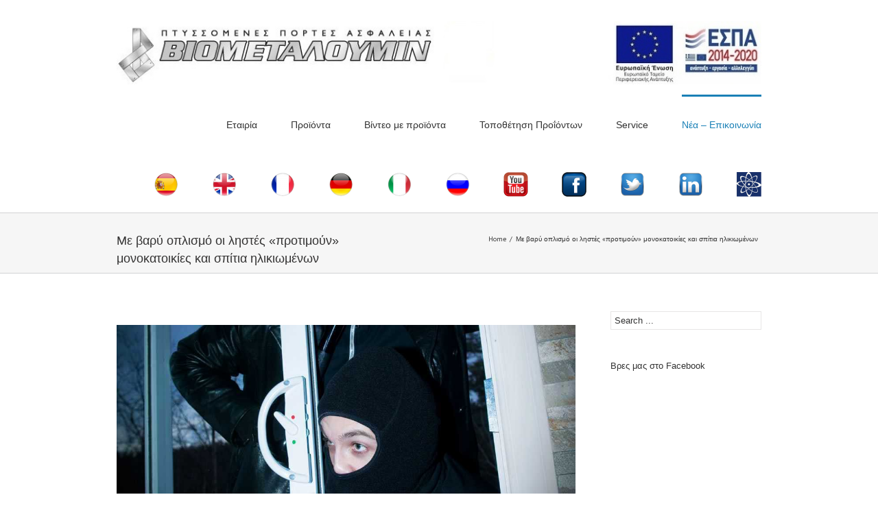

--- FILE ---
content_type: text/html; charset=UTF-8
request_url: https://viometaloumin.gr/%CE%BC%CE%B5-%CE%B2%CE%B1%CF%81%CF%8D-%CE%BF%CF%80%CE%BB%CE%B9%CF%83%CE%BC%CF%8C-%CE%BF%CE%B9-%CE%BB%CE%B7%CF%83%CF%84%CE%AD%CF%82-%CF%80%CF%81%CE%BF%CF%84%CE%B9%CE%BC%CE%BF%CF%8D%CE%BD/
body_size: 20151
content:
<!DOCTYPE html>
<html lang="el"> 
<html xmlns="http://www.w3.org/1999/xhtml" lang="en-US">
<head>

	<!-- Google Tag Manager -->
	<script>(function(w,d,s,l,i){w[l]=w[l]||[];w[l].push({'gtm.start':
	new Date().getTime(),event:'gtm.js'});var f=d.getElementsByTagName(s)[0],
	j=d.createElement(s),dl=l!='dataLayer'?'&l='+l:'';j.async=true;j.src=
	'https://www.googletagmanager.com/gtm.js?id='+i+dl;f.parentNode.insertBefore(j,f);
	})(window,document,'script','dataLayer','GTM-P9FT36T8');</script>
	<!-- End Google Tag Manager -->


	<meta http-equiv="Content-Type" content="text/html; charset=utf-8"/>
	
	<title>ΒΙΟΜΕΤΑΛΟΥΜΙΝ | Κουφώματα Ασφαλείας Με βαρύ οπλισμό οι ληστές «προτιμούν» μονοκατοικίες και σπίτια ηλικιωμένων</title>

	<link rel="stylesheet" href="https://viometaloumin.gr/wp-content/themes/Avada/style.css" />
	
	<!--[if lt IE 9]>
	<script type="text/javascript" src="https://viometaloumin.gr/wp-content/themes/Avada/js/respond.min.js"></script>
	<link rel="stylesheet" href="https://viometaloumin.gr/wp-content/themes/Avada/css/ie.css" />
	<![endif]-->

		<meta name="viewport" content="width=device-width, initial-scale=1, maximum-scale=1" />
	<link rel="stylesheet" href="https://viometaloumin.gr/wp-content/themes/Avada/css/media.css" />
	
	<link href='https://fonts.googleapis.com/css?family=PT+Sans:400,400italic,700,700italic&amp;subset=latin,greek-ext,cyrillic,latin-ext,greek,cyrillic-ext,vietnamese' rel='stylesheet' type='text/css' />

		<link href='https://fonts.googleapis.com/css?family=Arial:400,400italic,700,700italic&amp;subset=latin,greek-ext,cyrillic,latin-ext,greek,cyrillic-ext,vietnamese' rel='stylesheet' type='text/css' />
	
		<link rel="shortcut icon" href="https://viometaloumin.gr/wp-content/uploads/2012/11/Vio_logo_32x32_1-1.ico" type="image/x-icon" />
	
											<meta name='robots' content='index, follow, max-image-preview:large, max-snippet:-1, max-video-preview:-1' />
<script id="cookieyes" type="text/javascript" src="https://cdn-cookieyes.com/client_data/04b0728971604e6d6651f765/script.js"></script>
	<!-- This site is optimized with the Yoast SEO plugin v24.9 - https://yoast.com/wordpress/plugins/seo/ -->
	<meta name="description" content="Με βαρύ οπλισμό οι ληστές «προτιμούν» μονοκατοικίες και σπίτια ηλικιωμένων, αστυνομία, ληστείες στις κατοικίες, ληστές και διαρρήκτες" />
	<link rel="canonical" href="https://viometaloumin.gr/με-βαρύ-οπλισμό-οι-ληστές-προτιμούν/" />
	<meta property="og:locale" content="en_US" />
	<meta property="og:type" content="article" />
	<meta property="og:title" content="Με βαρύ οπλισμό οι ληστές «προτιμούν» μονοκατοικίες και σπίτια ηλικιωμένων" />
	<meta property="og:description" content="Με βαρύ οπλισμό οι ληστές «προτιμούν» μονοκατοικίες και σπίτια ηλικιωμένων, αστυνομία, ληστείες στις κατοικίες, ληστές και διαρρήκτες" />
	<meta property="og:url" content="https://viometaloumin.gr/με-βαρύ-οπλισμό-οι-ληστές-προτιμούν/" />
	<meta property="og:site_name" content="ΒΙΟΜΕΤΑΛΟΥΜΙΝ | Κουφώματα Ασφαλείας" />
	<meta property="article:publisher" content="https://www.facebook.com/Viometaloumin" />
	<meta property="article:modified_time" content="2017-08-11T16:51:31+00:00" />
	<meta property="og:image" content="http://viometaloumin.gr/wp-content/uploads/2016/06/2.jpg" />
	<meta name="twitter:card" content="summary_large_image" />
	<meta name="twitter:site" content="@viometaloumin" />
	<script type="application/ld+json" class="yoast-schema-graph">{"@context":"https://schema.org","@graph":[{"@type":"WebPage","@id":"https://viometaloumin.gr/%ce%bc%ce%b5-%ce%b2%ce%b1%cf%81%cf%8d-%ce%bf%cf%80%ce%bb%ce%b9%cf%83%ce%bc%cf%8c-%ce%bf%ce%b9-%ce%bb%ce%b7%cf%83%cf%84%ce%ad%cf%82-%cf%80%cf%81%ce%bf%cf%84%ce%b9%ce%bc%ce%bf%cf%8d%ce%bd/","url":"https://viometaloumin.gr/%ce%bc%ce%b5-%ce%b2%ce%b1%cf%81%cf%8d-%ce%bf%cf%80%ce%bb%ce%b9%cf%83%ce%bc%cf%8c-%ce%bf%ce%b9-%ce%bb%ce%b7%cf%83%cf%84%ce%ad%cf%82-%cf%80%cf%81%ce%bf%cf%84%ce%b9%ce%bc%ce%bf%cf%8d%ce%bd/","name":"Με βαρύ οπλισμό οι ληστές «προτιμούν» μονοκατοικίες και σπίτια ηλικιωμένων","isPartOf":{"@id":"https://viometaloumin.gr/#website"},"primaryImageOfPage":{"@id":"https://viometaloumin.gr/%ce%bc%ce%b5-%ce%b2%ce%b1%cf%81%cf%8d-%ce%bf%cf%80%ce%bb%ce%b9%cf%83%ce%bc%cf%8c-%ce%bf%ce%b9-%ce%bb%ce%b7%cf%83%cf%84%ce%ad%cf%82-%cf%80%cf%81%ce%bf%cf%84%ce%b9%ce%bc%ce%bf%cf%8d%ce%bd/#primaryimage"},"image":{"@id":"https://viometaloumin.gr/%ce%bc%ce%b5-%ce%b2%ce%b1%cf%81%cf%8d-%ce%bf%cf%80%ce%bb%ce%b9%cf%83%ce%bc%cf%8c-%ce%bf%ce%b9-%ce%bb%ce%b7%cf%83%cf%84%ce%ad%cf%82-%cf%80%cf%81%ce%bf%cf%84%ce%b9%ce%bc%ce%bf%cf%8d%ce%bd/#primaryimage"},"thumbnailUrl":"http://viometaloumin.gr/wp-content/uploads/2016/06/2.jpg","datePublished":"2016-06-13T18:17:17+00:00","dateModified":"2017-08-11T16:51:31+00:00","description":"Με βαρύ οπλισμό οι ληστές «προτιμούν» μονοκατοικίες και σπίτια ηλικιωμένων, αστυνομία, ληστείες στις κατοικίες, ληστές και διαρρήκτες","breadcrumb":{"@id":"https://viometaloumin.gr/%ce%bc%ce%b5-%ce%b2%ce%b1%cf%81%cf%8d-%ce%bf%cf%80%ce%bb%ce%b9%cf%83%ce%bc%cf%8c-%ce%bf%ce%b9-%ce%bb%ce%b7%cf%83%cf%84%ce%ad%cf%82-%cf%80%cf%81%ce%bf%cf%84%ce%b9%ce%bc%ce%bf%cf%8d%ce%bd/#breadcrumb"},"inLanguage":"en-US","potentialAction":[{"@type":"ReadAction","target":["https://viometaloumin.gr/%ce%bc%ce%b5-%ce%b2%ce%b1%cf%81%cf%8d-%ce%bf%cf%80%ce%bb%ce%b9%cf%83%ce%bc%cf%8c-%ce%bf%ce%b9-%ce%bb%ce%b7%cf%83%cf%84%ce%ad%cf%82-%cf%80%cf%81%ce%bf%cf%84%ce%b9%ce%bc%ce%bf%cf%8d%ce%bd/"]}]},{"@type":"ImageObject","inLanguage":"en-US","@id":"https://viometaloumin.gr/%ce%bc%ce%b5-%ce%b2%ce%b1%cf%81%cf%8d-%ce%bf%cf%80%ce%bb%ce%b9%cf%83%ce%bc%cf%8c-%ce%bf%ce%b9-%ce%bb%ce%b7%cf%83%cf%84%ce%ad%cf%82-%cf%80%cf%81%ce%bf%cf%84%ce%b9%ce%bc%ce%bf%cf%8d%ce%bd/#primaryimage","url":"http://viometaloumin.gr/wp-content/uploads/2016/06/2.jpg","contentUrl":"http://viometaloumin.gr/wp-content/uploads/2016/06/2.jpg"},{"@type":"BreadcrumbList","@id":"https://viometaloumin.gr/%ce%bc%ce%b5-%ce%b2%ce%b1%cf%81%cf%8d-%ce%bf%cf%80%ce%bb%ce%b9%cf%83%ce%bc%cf%8c-%ce%bf%ce%b9-%ce%bb%ce%b7%cf%83%cf%84%ce%ad%cf%82-%cf%80%cf%81%ce%bf%cf%84%ce%b9%ce%bc%ce%bf%cf%8d%ce%bd/#breadcrumb","itemListElement":[{"@type":"ListItem","position":1,"name":"Home","item":"https://viometaloumin.gr/"},{"@type":"ListItem","position":2,"name":"Με βαρύ οπλισμό οι ληστές «προτιμούν» μονοκατοικίες και σπίτια ηλικιωμένων"}]},{"@type":"WebSite","@id":"https://viometaloumin.gr/#website","url":"https://viometaloumin.gr/","name":"ΒΙΟΜΕΤΑΛΟΥΜΙΝ | Κουφώματα Ασφαλείας","description":"Συστήματα ασφαλείας για κάθε χώρο","publisher":{"@id":"https://viometaloumin.gr/#organization"},"potentialAction":[{"@type":"SearchAction","target":{"@type":"EntryPoint","urlTemplate":"https://viometaloumin.gr/?s={search_term_string}"},"query-input":{"@type":"PropertyValueSpecification","valueRequired":true,"valueName":"search_term_string"}}],"inLanguage":"en-US"},{"@type":"Organization","@id":"https://viometaloumin.gr/#organization","name":"ΒΙΟΜΕΤΑΛΟΥΜΙΝ","url":"https://viometaloumin.gr/","logo":{"@type":"ImageObject","inLanguage":"en-US","@id":"https://viometaloumin.gr/#/schema/logo/image/","url":"https://i0.wp.com/viometaloumin.gr/wp-content/uploads/2016/05/13226692_1023842417652871_5278476155563571605_n.jpg?fit=300%2C300&ssl=1","contentUrl":"https://i0.wp.com/viometaloumin.gr/wp-content/uploads/2016/05/13226692_1023842417652871_5278476155563571605_n.jpg?fit=300%2C300&ssl=1","width":300,"height":300,"caption":"ΒΙΟΜΕΤΑΛΟΥΜΙΝ"},"image":{"@id":"https://viometaloumin.gr/#/schema/logo/image/"},"sameAs":["https://www.facebook.com/Viometaloumin","https://x.com/viometaloumin","https://www.linkedin.com/company/1754251","https://www.youtube.com/user/viometaloumin"]}]}</script>
	<!-- / Yoast SEO plugin. -->


<link rel="alternate" type="application/rss+xml" title="ΒΙΟΜΕΤΑΛΟΥΜΙΝ | Κουφώματα Ασφαλείας &raquo; Feed" href="https://viometaloumin.gr/feed/" />
<link rel="alternate" type="application/rss+xml" title="ΒΙΟΜΕΤΑΛΟΥΜΙΝ | Κουφώματα Ασφαλείας &raquo; Comments Feed" href="https://viometaloumin.gr/comments/feed/" />
<link rel="alternate" title="oEmbed (JSON)" type="application/json+oembed" href="https://viometaloumin.gr/wp-json/oembed/1.0/embed?url=https%3A%2F%2Fviometaloumin.gr%2F%25ce%25bc%25ce%25b5-%25ce%25b2%25ce%25b1%25cf%2581%25cf%258d-%25ce%25bf%25cf%2580%25ce%25bb%25ce%25b9%25cf%2583%25ce%25bc%25cf%258c-%25ce%25bf%25ce%25b9-%25ce%25bb%25ce%25b7%25cf%2583%25cf%2584%25ce%25ad%25cf%2582-%25cf%2580%25cf%2581%25ce%25bf%25cf%2584%25ce%25b9%25ce%25bc%25ce%25bf%25cf%258d%25ce%25bd%2F" />
<link rel="alternate" title="oEmbed (XML)" type="text/xml+oembed" href="https://viometaloumin.gr/wp-json/oembed/1.0/embed?url=https%3A%2F%2Fviometaloumin.gr%2F%25ce%25bc%25ce%25b5-%25ce%25b2%25ce%25b1%25cf%2581%25cf%258d-%25ce%25bf%25cf%2580%25ce%25bb%25ce%25b9%25cf%2583%25ce%25bc%25cf%258c-%25ce%25bf%25ce%25b9-%25ce%25bb%25ce%25b7%25cf%2583%25cf%2584%25ce%25ad%25cf%2582-%25cf%2580%25cf%2581%25ce%25bf%25cf%2584%25ce%25b9%25ce%25bc%25ce%25bf%25cf%258d%25ce%25bd%2F&#038;format=xml" />
<style id='wp-img-auto-sizes-contain-inline-css' type='text/css'>
img:is([sizes=auto i],[sizes^="auto," i]){contain-intrinsic-size:3000px 1500px}
/*# sourceURL=wp-img-auto-sizes-contain-inline-css */
</style>
<link rel='stylesheet' id='twb-open-sans-css' href='https://fonts.googleapis.com/css?family=Open+Sans%3A300%2C400%2C500%2C600%2C700%2C800&#038;display=swap&#038;ver=6.9' type='text/css' media='all' />
<link rel='stylesheet' id='twbbwg-global-css' href='https://viometaloumin.gr/wp-content/plugins/photo-gallery/booster/assets/css/global.css?ver=1.0.0' type='text/css' media='all' />
<style id='wp-emoji-styles-inline-css' type='text/css'>

	img.wp-smiley, img.emoji {
		display: inline !important;
		border: none !important;
		box-shadow: none !important;
		height: 1em !important;
		width: 1em !important;
		margin: 0 0.07em !important;
		vertical-align: -0.1em !important;
		background: none !important;
		padding: 0 !important;
	}
/*# sourceURL=wp-emoji-styles-inline-css */
</style>
<style id='wp-block-library-inline-css' type='text/css'>
:root{--wp-block-synced-color:#7a00df;--wp-block-synced-color--rgb:122,0,223;--wp-bound-block-color:var(--wp-block-synced-color);--wp-editor-canvas-background:#ddd;--wp-admin-theme-color:#007cba;--wp-admin-theme-color--rgb:0,124,186;--wp-admin-theme-color-darker-10:#006ba1;--wp-admin-theme-color-darker-10--rgb:0,107,160.5;--wp-admin-theme-color-darker-20:#005a87;--wp-admin-theme-color-darker-20--rgb:0,90,135;--wp-admin-border-width-focus:2px}@media (min-resolution:192dpi){:root{--wp-admin-border-width-focus:1.5px}}.wp-element-button{cursor:pointer}:root .has-very-light-gray-background-color{background-color:#eee}:root .has-very-dark-gray-background-color{background-color:#313131}:root .has-very-light-gray-color{color:#eee}:root .has-very-dark-gray-color{color:#313131}:root .has-vivid-green-cyan-to-vivid-cyan-blue-gradient-background{background:linear-gradient(135deg,#00d084,#0693e3)}:root .has-purple-crush-gradient-background{background:linear-gradient(135deg,#34e2e4,#4721fb 50%,#ab1dfe)}:root .has-hazy-dawn-gradient-background{background:linear-gradient(135deg,#faaca8,#dad0ec)}:root .has-subdued-olive-gradient-background{background:linear-gradient(135deg,#fafae1,#67a671)}:root .has-atomic-cream-gradient-background{background:linear-gradient(135deg,#fdd79a,#004a59)}:root .has-nightshade-gradient-background{background:linear-gradient(135deg,#330968,#31cdcf)}:root .has-midnight-gradient-background{background:linear-gradient(135deg,#020381,#2874fc)}:root{--wp--preset--font-size--normal:16px;--wp--preset--font-size--huge:42px}.has-regular-font-size{font-size:1em}.has-larger-font-size{font-size:2.625em}.has-normal-font-size{font-size:var(--wp--preset--font-size--normal)}.has-huge-font-size{font-size:var(--wp--preset--font-size--huge)}.has-text-align-center{text-align:center}.has-text-align-left{text-align:left}.has-text-align-right{text-align:right}.has-fit-text{white-space:nowrap!important}#end-resizable-editor-section{display:none}.aligncenter{clear:both}.items-justified-left{justify-content:flex-start}.items-justified-center{justify-content:center}.items-justified-right{justify-content:flex-end}.items-justified-space-between{justify-content:space-between}.screen-reader-text{border:0;clip-path:inset(50%);height:1px;margin:-1px;overflow:hidden;padding:0;position:absolute;width:1px;word-wrap:normal!important}.screen-reader-text:focus{background-color:#ddd;clip-path:none;color:#444;display:block;font-size:1em;height:auto;left:5px;line-height:normal;padding:15px 23px 14px;text-decoration:none;top:5px;width:auto;z-index:100000}html :where(.has-border-color){border-style:solid}html :where([style*=border-top-color]){border-top-style:solid}html :where([style*=border-right-color]){border-right-style:solid}html :where([style*=border-bottom-color]){border-bottom-style:solid}html :where([style*=border-left-color]){border-left-style:solid}html :where([style*=border-width]){border-style:solid}html :where([style*=border-top-width]){border-top-style:solid}html :where([style*=border-right-width]){border-right-style:solid}html :where([style*=border-bottom-width]){border-bottom-style:solid}html :where([style*=border-left-width]){border-left-style:solid}html :where(img[class*=wp-image-]){height:auto;max-width:100%}:where(figure){margin:0 0 1em}html :where(.is-position-sticky){--wp-admin--admin-bar--position-offset:var(--wp-admin--admin-bar--height,0px)}@media screen and (max-width:600px){html :where(.is-position-sticky){--wp-admin--admin-bar--position-offset:0px}}

/*# sourceURL=wp-block-library-inline-css */
</style>
<style id='classic-theme-styles-inline-css' type='text/css'>
/*! This file is auto-generated */
.wp-block-button__link{color:#fff;background-color:#32373c;border-radius:9999px;box-shadow:none;text-decoration:none;padding:calc(.667em + 2px) calc(1.333em + 2px);font-size:1.125em}.wp-block-file__button{background:#32373c;color:#fff;text-decoration:none}
/*# sourceURL=/wp-includes/css/classic-themes.min.css */
</style>
<link rel='stylesheet' id='menu-image-css' href='https://viometaloumin.gr/wp-content/plugins/menu-image/includes/css/menu-image.css?ver=3.12' type='text/css' media='all' />
<link rel='stylesheet' id='dashicons-css' href='https://viometaloumin.gr/wp-includes/css/dashicons.min.css?ver=6.9' type='text/css' media='all' />
<link rel='stylesheet' id='bwg_fonts-css' href='https://viometaloumin.gr/wp-content/plugins/photo-gallery/css/bwg-fonts/fonts.css?ver=0.0.1' type='text/css' media='all' />
<link rel='stylesheet' id='sumoselect-css' href='https://viometaloumin.gr/wp-content/plugins/photo-gallery/css/sumoselect.min.css?ver=3.4.6' type='text/css' media='all' />
<link rel='stylesheet' id='mCustomScrollbar-css' href='https://viometaloumin.gr/wp-content/plugins/photo-gallery/css/jquery.mCustomScrollbar.min.css?ver=3.1.5' type='text/css' media='all' />
<link rel='stylesheet' id='bwg_googlefonts-css' href='https://fonts.googleapis.com/css?family=Ubuntu&#038;subset=greek,latin,greek-ext,vietnamese,cyrillic-ext,latin-ext,cyrillic' type='text/css' media='all' />
<link rel='stylesheet' id='bwg_frontend-css' href='https://viometaloumin.gr/wp-content/plugins/photo-gallery/css/styles.min.css?ver=1.8.34' type='text/css' media='all' />
<link rel='stylesheet' id='slb_core-css' href='https://viometaloumin.gr/wp-content/plugins/simple-lightbox/client/css/app.css?ver=2.9.4' type='text/css' media='all' />
<link rel='stylesheet' id='tablepress-default-css' href='https://viometaloumin.gr/wp-content/tablepress-combined.min.css?ver=32' type='text/css' media='all' />
<link rel='stylesheet' id='__EPYT__style-css' href='https://viometaloumin.gr/wp-content/plugins/youtube-embed-plus/styles/ytprefs.min.css?ver=14.2.1.3' type='text/css' media='all' />
<style id='__EPYT__style-inline-css' type='text/css'>

                .epyt-gallery-thumb {
                        width: 33.333%;
                }
                
/*# sourceURL=__EPYT__style-inline-css */
</style>
<link rel='stylesheet' id='nimble-portfolio-style-css' href='https://viometaloumin.gr/wp-content/themes/Avada/nimble-portfolio/nimble-portfolio.css?ver=6.9' type='text/css' media='all' />
<link rel='stylesheet' id='nimble-portfolio-default-stylesheet-css' href='https://viometaloumin.gr/wp-content/plugins/nimble-portfolio/skins/default/skin.css?ver=6.9' type='text/css' media='all' />
<link rel='stylesheet' id='nimblebox-style-css' href='https://viometaloumin.gr/wp-content/plugins/nimble-portfolio/includes/prettyphoto/prettyphoto.css?ver=6.9' type='text/css' media='all' />
<script type="text/javascript" src="https://viometaloumin.gr/wp-includes/js/jquery/jquery.min.js?ver=3.7.1" id="jquery-core-js"></script>
<script type="text/javascript" src="https://viometaloumin.gr/wp-includes/js/jquery/jquery-migrate.min.js?ver=3.4.1" id="jquery-migrate-js"></script>
<script type="text/javascript" src="https://viometaloumin.gr/wp-content/plugins/photo-gallery/booster/assets/js/circle-progress.js?ver=1.2.2" id="twbbwg-circle-js"></script>
<script type="text/javascript" id="twbbwg-global-js-extra">
/* <![CDATA[ */
var twb = {"nonce":"e19c9bcd88","ajax_url":"https://viometaloumin.gr/wp-admin/admin-ajax.php","plugin_url":"https://viometaloumin.gr/wp-content/plugins/photo-gallery/booster","href":"https://viometaloumin.gr/wp-admin/admin.php?page=twbbwg_photo-gallery"};
var twb = {"nonce":"e19c9bcd88","ajax_url":"https://viometaloumin.gr/wp-admin/admin-ajax.php","plugin_url":"https://viometaloumin.gr/wp-content/plugins/photo-gallery/booster","href":"https://viometaloumin.gr/wp-admin/admin.php?page=twbbwg_photo-gallery"};
//# sourceURL=twbbwg-global-js-extra
/* ]]> */
</script>
<script type="text/javascript" src="https://viometaloumin.gr/wp-content/plugins/photo-gallery/booster/assets/js/global.js?ver=1.0.0" id="twbbwg-global-js"></script>
<script type="text/javascript" src="https://viometaloumin.gr/wp-content/themes/Avada/js/jtwt.js?ver=6.9" id="jtwt-js"></script>
<script type="text/javascript" src="https://viometaloumin.gr/wp-content/themes/Avada/js/jquery.elastislide.js?ver=6.9" id="jquery.elastislide-js"></script>
<script type="text/javascript" src="https://viometaloumin.gr/wp-content/themes/Avada/js/jquery.prettyPhoto.js?ver=6.9" id="jquery.prettyPhoto-js"></script>
<script type="text/javascript" src="https://viometaloumin.gr/wp-content/themes/Avada/js/jquery.isotope.min.js?ver=6.9" id="jquery.isotope-js"></script>
<script type="text/javascript" src="https://viometaloumin.gr/wp-content/themes/Avada/js/jquery.flexslider-min.js?ver=6.9" id="jquery.flexslider-js"></script>
<script type="text/javascript" src="https://viometaloumin.gr/wp-content/themes/Avada/js/jquery.cycle.lite.js?ver=6.9" id="jquery.cycle-js"></script>
<script type="text/javascript" src="https://viometaloumin.gr/wp-content/themes/Avada/js/jquery.fitvids.js?ver=6.9" id="jquery.fitvids-js"></script>
<script type="text/javascript" src="https://viometaloumin.gr/wp-content/themes/Avada/js/modernizr.js?ver=6.9" id="modernizr-js"></script>
<script type="text/javascript" src="https://viometaloumin.gr/wp-content/themes/Avada/js/main.js?ver=6.9" id="avada-js"></script>
<script type="text/javascript" src="https://viometaloumin.gr/wp-content/plugins/photo-gallery/js/jquery.sumoselect.min.js?ver=3.4.6" id="sumoselect-js"></script>
<script type="text/javascript" src="https://viometaloumin.gr/wp-content/plugins/photo-gallery/js/tocca.min.js?ver=2.0.9" id="bwg_mobile-js"></script>
<script type="text/javascript" src="https://viometaloumin.gr/wp-content/plugins/photo-gallery/js/jquery.mCustomScrollbar.concat.min.js?ver=3.1.5" id="mCustomScrollbar-js"></script>
<script type="text/javascript" src="https://viometaloumin.gr/wp-content/plugins/photo-gallery/js/jquery.fullscreen.min.js?ver=0.6.0" id="jquery-fullscreen-js"></script>
<script type="text/javascript" id="bwg_frontend-js-extra">
/* <![CDATA[ */
var bwg_objectsL10n = {"bwg_field_required":"field is required.","bwg_mail_validation":"This is not a valid email address.","bwg_search_result":"There are no images matching your search.","bwg_select_tag":"Select Tag","bwg_order_by":"Order By","bwg_search":"Search","bwg_show_ecommerce":"Show Ecommerce","bwg_hide_ecommerce":"Hide Ecommerce","bwg_show_comments":"Show Comments","bwg_hide_comments":"Hide Comments","bwg_restore":"Restore","bwg_maximize":"Maximize","bwg_fullscreen":"Fullscreen","bwg_exit_fullscreen":"Exit Fullscreen","bwg_search_tag":"SEARCH...","bwg_tag_no_match":"No tags found","bwg_all_tags_selected":"All tags selected","bwg_tags_selected":"tags selected","play":"Play","pause":"Pause","is_pro":"","bwg_play":"Play","bwg_pause":"Pause","bwg_hide_info":"Hide info","bwg_show_info":"Show info","bwg_hide_rating":"Hide rating","bwg_show_rating":"Show rating","ok":"Ok","cancel":"Cancel","select_all":"Select all","lazy_load":"0","lazy_loader":"https://viometaloumin.gr/wp-content/plugins/photo-gallery/images/ajax_loader.png","front_ajax":"0","bwg_tag_see_all":"see all tags","bwg_tag_see_less":"see less tags"};
//# sourceURL=bwg_frontend-js-extra
/* ]]> */
</script>
<script type="text/javascript" src="https://viometaloumin.gr/wp-content/plugins/photo-gallery/js/scripts.min.js?ver=1.8.34" id="bwg_frontend-js"></script>
<script type="text/javascript" id="__ytprefs__-js-extra">
/* <![CDATA[ */
var _EPYT_ = {"ajaxurl":"https://viometaloumin.gr/wp-admin/admin-ajax.php","security":"e0172b224a","gallery_scrolloffset":"20","eppathtoscripts":"https://viometaloumin.gr/wp-content/plugins/youtube-embed-plus/scripts/","eppath":"https://viometaloumin.gr/wp-content/plugins/youtube-embed-plus/","epresponsiveselector":"[\"iframe.__youtube_prefs_widget__\"]","epdovol":"1","version":"14.2.1.3","evselector":"iframe.__youtube_prefs__[src], iframe[src*=\"youtube.com/embed/\"], iframe[src*=\"youtube-nocookie.com/embed/\"]","ajax_compat":"","maxres_facade":"eager","ytapi_load":"light","pause_others":"","stopMobileBuffer":"1","facade_mode":"","not_live_on_channel":"","vi_active":"","vi_js_posttypes":[]};
//# sourceURL=__ytprefs__-js-extra
/* ]]> */
</script>
<script type="text/javascript" src="https://viometaloumin.gr/wp-content/plugins/youtube-embed-plus/scripts/ytprefs.min.js?ver=14.2.1.3" id="__ytprefs__-js"></script>
<link rel="https://api.w.org/" href="https://viometaloumin.gr/wp-json/" /><link rel="alternate" title="JSON" type="application/json" href="https://viometaloumin.gr/wp-json/wp/v2/pages/4255" /><link rel="EditURI" type="application/rsd+xml" title="RSD" href="https://viometaloumin.gr/xmlrpc.php?rsd" />
<meta name="generator" content="WordPress 6.9" />
<link rel='shortlink' href='https://viometaloumin.gr/?p=4255' />
<link rel="apple-touch-icon" sizes="180x180" href="/wp-content/uploads/fbrfg/apple-touch-icon.png">
<link rel="icon" type="image/png" sizes="32x32" href="/wp-content/uploads/fbrfg/favicon-32x32.png">
<link rel="icon" type="image/png" sizes="16x16" href="/wp-content/uploads/fbrfg/favicon-16x16.png">
<link rel="manifest" href="/wp-content/uploads/fbrfg/site.webmanifest">
<link rel="shortcut icon" href="/wp-content/uploads/fbrfg/favicon.ico">
<meta name="msapplication-TileColor" content="#2b5797">
<meta name="msapplication-config" content="/wp-content/uploads/fbrfg/browserconfig.xml">
<meta name="theme-color" content="#ffffff">
	<!--[if IE 8]>
	<script type="text/javascript">
	jQuery(document).ready(function() {
	var imgs, i, w;
	var imgs = document.getElementsByTagName( 'img' );
	for( i = 0; i < imgs.length; i++ ) {
	    w = imgs[i].getAttribute( 'width' );
	    if ( 615 < w ) {
	        imgs[i].removeAttribute( 'width' );
	        imgs[i].removeAttribute( 'height' );
	    }
	}
	});
	</script>
	<![endif]-->
	
	<script type="text/javascript">
	jQuery(window).load(function() {
		jQuery('.flexslider').flexslider();

		jQuery('.video, .wooslider .slide-content').fitVids();
	});
	jQuery(document).ready(function($) {
		function onAfter(curr, next, opts, fwd) {
		  var $ht = $(this).height();

		  //set the container's height to that of the current slide
		  $(this).parent().animate({height: $ht});
		}

	    $('.reviews').cycle({
			fx: 'fade',
			after: onAfter,
			timeout: 12000		});

				$('.image').live('mouseenter', function(e) {
			if(!$(this).hasClass('slided')) {
				$(this).find('.image-extras').show().stop(true, true).animate({opacity: '1', left: '0'}, 400);
				$(this).addClass('slided');
			} else {
				$(this).find('.image-extras').stop(true, true).fadeIn('normal');
			}
		});
		$('.image-extras').mouseleave(function(e) {
			$(this).fadeOut('normal');
		});
			});
	</script>

	<style type="text/css">
	
		a:hover,
	#nav ul .current_page_item a, #nav ul .current-menu-item a, #nav ul > .current-menu-parent a,
	.footer-area ul li a:hover,
	.side-nav li.current_page_item a,
	.portfolio-tabs li.active a, .faq-tabs li.active a,
	.project-content .project-info .project-info-box a:hover,
	.about-author .title a,
	span.dropcap{
		color:#1a80b6 !important;
	}
	#nav ul .current_page_item a, #nav ul .current-menu-item a, #nav ul > .current-menu-parent a,
	#nav ul ul,
	.reading-box,
	.portfolio-tabs li.active a, .faq-tabs li.active a,
	.tab-holder .tabs li.active a,
	.post-content blockquote,
	.progress-bar-content,
	.pagination .current,
	.pagination a.inactive:hover{
		border-color:#1a80b6 !important;
	}
	.side-nav li.current_page_item a{
		border-right-color:#1a80b6 !important;	
	}
	h5.toggle.active span.arrow,
	.post-content ul.arrow li::before,
	.progress-bar-content,
	.pagination .current{
		background-color:#1a80b6 !important;
	}
	
		.sep-boxed-pricing ul li.title-row{
		background-color:#62a2c4 !important;
		border-color:#62a2c4 !important;
	}
			.image .image-extras{
		background-image: linear-gradient(top, #90c9e8 0%, #5aabd6 100%);
		background-image: -o-linear-gradient(top, #90c9e8 0%, #5aabd6 100%);
		background-image: -moz-linear-gradient(top, #90c9e8 0%, #5aabd6 100%);
		background-image: -webkit-linear-gradient(top, #90c9e8 0%, #5aabd6 100%);
		background-image: -ms-linear-gradient(top, #90c9e8 0%, #5aabd6 100%);

		background-image: -webkit-gradient(
			linear,
			left top,
			left bottom,
			color-stop(0, #90c9e8),
			color-stop(1, #5aabd6)
		);
	}
	.no-cssgradients .image .image-extras{
		background:#90c9e8;
	}
			#main .reading-box .button,
	#main .continue.button,
	#main .portfolio-one .button,
	#main .comment-submit{
		color: #105378 !important;
		background-image: linear-gradient(top, #90c9e8 0%, #5aabd6 100%);
		background-image: -o-linear-gradient(top, #90c9e8 0%, #5aabd6 100%);
		background-image: -moz-linear-gradient(top, #90c9e8 0%, #5aabd6 100%);
		background-image: -webkit-linear-gradient(top, #90c9e8 0%, #5aabd6 100%);
		background-image: -ms-linear-gradient(top, #90c9e8 0%, #5aabd6 100%);

		background-image: -webkit-gradient(
			linear,
			left top,
			left bottom,
			color-stop(0, #90c9e8),
			color-stop(1, #5aabd6)
		);
		border:1px solid #5aabd6;
	}
	.no-cssgradients #main .reading-box .button,
	.no-cssgradients #main .continue.button,
	.no-cssgradients #main .portfolio-one .button,
	.no-cssgradients #main .comment-submit{
		background:#90c9e8;
	}
	#main .reading-box .button:hover,
	#main .continue.button:hover,
	#main .portfolio-one .button:hover,
	#main .comment-submit:hover{
		color: #105378 !important;
		background-image: linear-gradient(top, #5aabd6 0%, #90c9e8 100%);
		background-image: -o-linear-gradient(top, #5aabd6 0%, #90c9e8 100%);
		background-image: -moz-linear-gradient(top, #5aabd6 0%, #90c9e8 100%);
		background-image: -webkit-linear-gradient(top, #5aabd6 0%, #90c9e8 100%);
		background-image: -ms-linear-gradient(top, #5aabd6 0%, #90c9e8 100%);

		background-image: -webkit-gradient(
			linear,
			left top,
			left bottom,
			color-stop(0, #5aabd6),
			color-stop(1, #90c9e8)
		);
		border:1px solid #5aabd6;
	}
	.no-cssgradients #main .reading-box .button:hover,
	.no-cssgradients #main .continue.button:hover,
	.no-cssgradients #main .portfolio-one .button:hover,
	.no-cssgradients #main .comment-submit:hover{
		background:#5aabd6;
	}
		
		.page-title-container{
		background-image:url(https://kagkelampares.gr/test/wp-content/themes/Avada/images/page_title_bg.png) !important;
	}
	
		body,#nav ul li ul li a,
	.more,
	.container h3,
	.meta .date,
	.review blockquote q,
	.review blockquote div strong,
	.footer-area  h3,
	.image .image-extras .image-extras-content h4,
	.project-content .project-info h4,
	.post-content blockquote,
	.button.large,
	.button.small{
		font-family:'PT Sans', Arial, Helvetica, sans-serif !important;
	}
	.container h3,
	.review blockquote div strong,
	.footer-area  h3,
	.button.large,
	.button.small{
		font-weight:bold;
	}
	.meta .date,
	.review blockquote q,
	.post-content blockquote{
		font-style:italic;
	}
			#nav,
	#main .reading-box h2,
	#main h2,
	.page-title h1,
	.image .image-extras .image-extras-content h3,
	#main .post h2,
	#sidebar .widget h3,
	.tab-holder .tabs li a,
	.share-box h4,
	.project-content h3,
	.side-nav li a,
	h5.toggle a,
	.full-boxed-pricing ul li.title-row,
	.full-boxed-pricing ul li.pricing-row,
	.sep-boxed-pricing ul li.title-row,
	.sep-boxed-pricing ul li.pricing-row,
	.person-author-wrapper,
	.post-content h1, .post-content h2, .post-content h3, .post-content h4, .post-content h5, .post-content h6{
		font-family:'Arial', arial, helvetica, sans-serif !important;
	}
				</style>

	<style type="text/css" id="ss">
	</style>

	<link rel="stylesheet" id="style_selector_ss" href="" />

	<script type="text/javascript">

  var _gaq = _gaq || [];
  _gaq.push(['_setAccount', 'UA-24366081-1']);
  _gaq.push(['_trackPageview']);

  (function() {
    var ga = document.createElement('script'); ga.type = 'text/javascript'; ga.async = true;
    ga.src = ('https:' == document.location.protocol ? 'https://ssl' : 'http://www') + '.google-analytics.com/ga.js';
    var s = document.getElementsByTagName('script')[0]; s.parentNode.insertBefore(ga, s);
  })();

</script></head>
<body class="wp-singular page-template-default page page-id-4255 wp-theme-Avada metaslider-plugin">

	<!-- Google Tag Manager (noscript) -->
	<noscript><iframe src="https://www.googletagmanager.com/ns.html?id=GTM-P9FT36T8"
	height="0" width="0" style="display:none;visibility:hidden"></iframe></noscript>
	<!-- End Google Tag Manager (noscript) -->

	
	<div id="wrapper">
	<header id="header">
		<div class="row">
		
		<div class="logo">
			<a href="https://viometaloumin.gr/">
            <img style="float: right; margin: 0px 0px 15px 0px;" src="https://viometaloumin.gr/wp-content/uploads/2020/07/Viometaloumin_Epanek_GR3.jpg" /></a>
		
		<!--original header <a href="https://viometaloumin.gr"><img src="https://viometaloumin.gr/wp-content/uploads/2012/11/logo_GR_new.png" alt="ΒΙΟΜΕΤΑΛΟΥΜΙΝ | Κουφώματα Ασφαλείας" /></a>-->
		</div>
		
		
		
	<!-- Pavlos header code-->		
<!--<div class="wrap">
        <img src="https://viometaloumin.gr/wp-content/uploads/2012/11/logo_GR_new.png" />-->
	
    <!--<a href="https://viometaloumin.gr/%ce%b5%cf%80%ce%b9%cf%87%ce%b5%ce%b9%cf%81%ce%bf%cf%8d%ce%bc%ce%b5-%ce%ad%ce%be%cf%89/">
    <img style="float: right; margin: 0px 0px 15px 0px;" src="https://viometaloumin.gr/wp-content/uploads/2020/07/Final_GR_.jpg" /></a>	-->
	
	<!--<a href="https://viometaloumin.gr/%ce%b5%cf%80%ce%b9%cf%87%ce%b5%ce%b9%cf%81%ce%bf%cf%8d%ce%bc%ce%b5-%ce%ad%ce%be%cf%89/">
    <img style="float: right; margin: 0px 0px 15px 0px;" src="https://viometaloumin.gr/wp-content/uploads/2020/07/Viometaloumin_Epanek_GR3.jpg" /></a>-->
<!--</div>-->
	<!-- Pavlos -->	



		
			<nav id="nav" class="nav-holder">
				<ul id="nav" class="menu"><li id="menu-item-3623" class="menu-item menu-item-type-custom menu-item-object-custom menu-item-home menu-item-has-children menu-item-3623"><a href="http://viometaloumin.gr/">Εταιρία</a>
<ul class="sub-menu">
	<li id="menu-item-3433" class="menu-item menu-item-type-post_type menu-item-object-page menu-item-3433"><a href="https://viometaloumin.gr/%cf%80%ce%bf%ce%b9%ce%bf%ce%b9-%ce%b5%ce%af%ce%bc%ce%b1%cf%83%cf%84%ce%b5/">Ποιοι είμαστε</a></li>
	<li id="menu-item-3179" class="menu-item menu-item-type-post_type menu-item-object-page menu-item-3179"><a href="https://viometaloumin.gr/%cf%80%ce%b9%cf%83%cf%84%ce%bf%cf%80%ce%bf%ce%b9%ce%b7%cf%84%ce%b9%ce%ba%ce%ac-%cf%80%ce%bf%ce%b9%cf%8c%cf%84%ce%b7%cf%84%ce%b1%cf%82/">Πιστοποιητικά Ποιότητας</a></li>
	<li id="menu-item-3184" class="menu-item menu-item-type-post_type menu-item-object-page menu-item-3184"><a href="https://viometaloumin.gr/%ce%b4%ce%b9%cf%80%ce%bb%cf%8e%ce%bc%ce%b1%cf%84%ce%b1-%ce%b5%cf%85%cf%81%ce%b5%cf%83%ce%b9%cf%84%ce%b5%cf%87%ce%bd%ce%af%ce%b1%cf%82/">Διπλώματα ευρεσιτεχνίας</a></li>
	<li id="menu-item-3187" class="menu-item menu-item-type-custom menu-item-object-custom menu-item-3187"><a href="http://viometaloumin.gr/wp-content/uploads/2013/02/36m_guarantee.pdf">Εγγύηση</a></li>
	<li id="menu-item-3616" class="menu-item menu-item-type-custom menu-item-object-custom menu-item-3616"><a href="http://viometaloumin.gr/FlipBooks/Prospectus_Greek_11/index.html">Προσπέκτους</a></li>
</ul>
</li>
<li id="menu-item-3636" class="menu-item menu-item-type-post_type menu-item-object-page menu-item-has-children menu-item-3636"><a href="https://viometaloumin.gr/%cf%84%ce%b1-%cf%80%cf%81%ce%bf%cf%8a%cf%8c%ce%bd%cf%84%ce%b1-%cf%84%ce%b7%cf%82-%ce%b2%ce%b9%ce%bf%ce%bc%ce%b5%cf%84%ce%b1%ce%bb%ce%bf%cf%85%ce%bc%ce%af%ce%bd/">Προϊόντα</a>
<ul class="sub-menu">
	<li id="menu-item-4262" class="menu-item menu-item-type-custom menu-item-object-custom menu-item-has-children menu-item-4262"><a href="http://viometaloumin.gr/%cf%84%ce%b1-%cf%80%cf%81%ce%bf%cf%8a%cf%8c%ce%bd%cf%84%ce%b1-%cf%84%ce%b7%cf%82-%ce%b2%ce%b9%ce%bf%ce%bc%ce%b5%cf%84%ce%b1%ce%bb%ce%bf%cf%85%ce%bc%ce%af%ce%bd/%cf%80%cf%84%cf%85%cf%83%cf%83%cf%8c%ce%bc%ce%b5%ce%bd%ce%b1-%ce%ba%ce%ac%ce%b3%ce%ba%ce%b5%ce%bb%ce%b1-%ce%b1%cf%83%cf%86%ce%b1%ce%bb%ce%b5%ce%af%ce%b1%cf%82/">Πτυσσόμενα κάγκελα ασφαλείας</a>
	<ul class="sub-menu">
		<li id="menu-item-3200" class="menu-item menu-item-type-post_type menu-item-object-page menu-item-3200"><a href="https://viometaloumin.gr/%cf%84%ce%b1-%cf%80%cf%81%ce%bf%cf%8a%cf%8c%ce%bd%cf%84%ce%b1-%cf%84%ce%b7%cf%82-%ce%b2%ce%b9%ce%bf%ce%bc%ce%b5%cf%84%ce%b1%ce%bb%ce%bf%cf%85%ce%bc%ce%af%ce%bd/%cf%80%cf%84%cf%85%cf%83%cf%83%cf%8c%ce%bc%ce%b5%ce%bd%ce%b1-%ce%ba%ce%ac%ce%b3%ce%ba%ce%b5%ce%bb%ce%b1-%ce%b1%cf%83%cf%86%ce%b1%ce%bb%ce%b5%ce%af%ce%b1%cf%82/%cf%80%cf%84%cf%85%cf%83%cf%83%cf%8c%ce%bc%ce%b5%ce%bd%ce%b7-%ce%b1%cf%83%cf%86%ce%ac%ce%bb%ce%b5%ce%b9%ce%b1-%ce%b1%ce%bd%ce%bf%ce%be%ce%b5%ce%af%ce%b4%cf%89%cf%84%ce%bf%cf%85-%cf%87%ce%ac%ce%bb/" title="Τ120 Πτυσσόμενη ασφάλεια ανοξείδωτου χάλυβα με επικάλυψη αλουμινίου">Τ120 Πτυσσόμενη ασφάλεια</a></li>
		<li id="menu-item-3196" class="menu-item menu-item-type-post_type menu-item-object-page menu-item-3196"><a href="https://viometaloumin.gr/%cf%84%ce%b1-%cf%80%cf%81%ce%bf%cf%8a%cf%8c%ce%bd%cf%84%ce%b1-%cf%84%ce%b7%cf%82-%ce%b2%ce%b9%ce%bf%ce%bc%ce%b5%cf%84%ce%b1%ce%bb%ce%bf%cf%85%ce%bc%ce%af%ce%bd/%cf%80%cf%84%cf%85%cf%83%cf%83%cf%8c%ce%bc%ce%b5%ce%bd%ce%b1-%ce%ba%ce%ac%ce%b3%ce%ba%ce%b5%ce%bb%ce%b1-%ce%b1%cf%83%cf%86%ce%b1%ce%bb%ce%b5%ce%af%ce%b1%cf%82/%cf%80%cf%84%cf%85%cf%83%cf%83%cf%8c%ce%bc%ce%b5%ce%bd%ce%b7-%ce%b1%cf%83%cf%86%ce%ac%ce%bb%ce%b5%ce%b9%ce%b1-%ce%b3%ce%b1%ce%bb%ce%b2%ce%b1%ce%bd%ce%b9%cf%83%ce%bc%ce%ad%ce%bd%ce%bf%cf%85-%cf%87/" title="Τ 100 Πτυσσόμενη ασφάλεια γαλβανισμένου χάλυβα με επικάλυψη αλουμινίου">Τ 100 Πτυσσόμενη ασφάλεια</a></li>
		<li id="menu-item-3195" class="menu-item menu-item-type-post_type menu-item-object-page menu-item-3195"><a href="https://viometaloumin.gr/%cf%84%ce%b1-%cf%80%cf%81%ce%bf%cf%8a%cf%8c%ce%bd%cf%84%ce%b1-%cf%84%ce%b7%cf%82-%ce%b2%ce%b9%ce%bf%ce%bc%ce%b5%cf%84%ce%b1%ce%bb%ce%bf%cf%85%ce%bc%ce%af%ce%bd/%cf%80%cf%84%cf%85%cf%83%cf%83%cf%8c%ce%bc%ce%b5%ce%bd%ce%b1-%ce%ba%ce%ac%ce%b3%ce%ba%ce%b5%ce%bb%ce%b1-%ce%b1%cf%83%cf%86%ce%b1%ce%bb%ce%b5%ce%af%ce%b1%cf%82/%cf%80%cf%84%cf%85%cf%83%cf%83%cf%8c%ce%bc%ce%b5%ce%bd%ce%b7-%ce%b1%cf%83%cf%86%ce%ac%ce%bb%ce%b5%ce%b9%ce%b1-%ce%bc%ce%b5-%ce%b4%ce%b9%cf%80%ce%bb%ce%ad%cf%82-%ce%bb%ce%ac%ce%bc%ce%b5%cf%82-%cf%87/" title="Τ 90 Πτυσσόμενη ασφάλεια με διπλές λάμες χάλυβα">T 90 Πτυσσόμενη ασφάλεια</a></li>
	</ul>
</li>
	<li id="menu-item-3208" class="menu-item menu-item-type-post_type menu-item-object-page menu-item-has-children menu-item-3208"><a href="https://viometaloumin.gr/%cf%84%ce%b1-%cf%80%cf%81%ce%bf%cf%8a%cf%8c%ce%bd%cf%84%ce%b1-%cf%84%ce%b7%cf%82-%ce%b2%ce%b9%ce%bf%ce%bc%ce%b5%cf%84%ce%b1%ce%bb%ce%bf%cf%85%ce%bc%ce%af%ce%bd/%ce%bc%cf%80%ce%ac%cf%81%ce%b5%cf%82-%ce%b1%cf%83%cf%86%ce%b1%ce%bb%ce%b5%ce%af%ce%b1%cf%82/">Μπάρες Ασφαλείας</a>
	<ul class="sub-menu">
		<li id="menu-item-3907" class="menu-item menu-item-type-custom menu-item-object-custom menu-item-3907"><a href="http://viometaloumin.gr/%cf%84%ce%b1-%cf%80%cf%81%ce%bf%cf%8a%cf%8c%ce%bd%cf%84%ce%b1-%cf%84%ce%b7%cf%82-%ce%b2%ce%b9%ce%bf%ce%bc%ce%b5%cf%84%ce%b1%ce%bb%ce%bf%cf%85%ce%bc%ce%af%ce%bd/%ce%bc%cf%80%ce%ac%cf%81%ce%b5%cf%82-%ce%b1%cf%83%cf%86%ce%b1%ce%bb%ce%b5%ce%af%ce%b1%cf%82/%ce%bc%cf%80%ce%ac%cf%81%ce%b5%cf%82-%ce%b1%cf%83%cf%86%ce%b1%ce%bb%ce%b5%ce%af%ce%b1%cf%82-%ce%b1%cf%86%ce%b1%ce%b9%cf%81%ce%bf%cf%8d%ce%bc%ce%b5%ce%bd%ce%b5%cf%82-%ce%bc%ce%b5-%cf%80%ce%b9%cf%83/" title="Τ 82 Μπάρες ασφαλείας αφαιρούμενες με πιστοποιητικό αντιδιάρρηξης">Τ 82 Μπάρες με πιστοποίηση</a></li>
		<li id="menu-item-3210" class="menu-item menu-item-type-post_type menu-item-object-page menu-item-3210"><a href="https://viometaloumin.gr/%cf%84%ce%b1-%cf%80%cf%81%ce%bf%cf%8a%cf%8c%ce%bd%cf%84%ce%b1-%cf%84%ce%b7%cf%82-%ce%b2%ce%b9%ce%bf%ce%bc%ce%b5%cf%84%ce%b1%ce%bb%ce%bf%cf%85%ce%bc%ce%af%ce%bd/%ce%bc%cf%80%ce%ac%cf%81%ce%b5%cf%82-%ce%b1%cf%83%cf%86%ce%b1%ce%bb%ce%b5%ce%af%ce%b1%cf%82/%ce%bc%cf%80%ce%ac%cf%81%ce%b5%cf%82-%ce%b1%cf%83%cf%86%ce%b1%ce%bb%ce%b5%ce%af%ce%b1%cf%82-%ce%b1%cf%86%ce%b1%ce%b9%cf%81%ce%bf%cf%8d%ce%bc%ce%b5%ce%bd%ce%b5%cf%82-%cf%8480/" title="Τ80 Μπάρες ασφαλείας αφαιρούμενες ">Τ 80 Μπάρες αφαιρούμενες</a></li>
		<li id="menu-item-3908" class="menu-item menu-item-type-custom menu-item-object-custom menu-item-3908"><a href="http://viometaloumin.gr/%cf%84%ce%b1-%cf%80%cf%81%ce%bf%cf%8a%cf%8c%ce%bd%cf%84%ce%b1-%cf%84%ce%b7%cf%82-%ce%b2%ce%b9%ce%bf%ce%bc%ce%b5%cf%84%ce%b1%ce%bb%ce%bf%cf%85%ce%bc%ce%af%ce%bd/%ce%bc%cf%80%ce%ac%cf%81%ce%b5%cf%82-%ce%b1%cf%83%cf%86%ce%b1%ce%bb%ce%b5%ce%af%ce%b1%cf%82/%ce%bc%cf%80%ce%ac%cf%81%ce%b5%cf%82-%ce%b1%cf%83%cf%86%ce%b1%ce%bb%ce%b5%ce%af%ce%b1%cf%82-%cf%83%cf%84%ce%b1%ce%b8%ce%b5%cf%81%ce%ad%cf%82-%ce%bc%ce%b5-%cf%80%ce%b9%cf%83%cf%84%ce%bf%cf%80%ce%bf" title="Τ 72 Μπάρες ασφαλείας σταθερές με πιστοποιητικό αντιδιάρρηξης">T 72 Μπάρες με πιστοποίηση</a></li>
		<li id="menu-item-3209" class="menu-item menu-item-type-post_type menu-item-object-page menu-item-3209"><a href="https://viometaloumin.gr/%cf%84%ce%b1-%cf%80%cf%81%ce%bf%cf%8a%cf%8c%ce%bd%cf%84%ce%b1-%cf%84%ce%b7%cf%82-%ce%b2%ce%b9%ce%bf%ce%bc%ce%b5%cf%84%ce%b1%ce%bb%ce%bf%cf%85%ce%bc%ce%af%ce%bd/%ce%bc%cf%80%ce%ac%cf%81%ce%b5%cf%82-%ce%b1%cf%83%cf%86%ce%b1%ce%bb%ce%b5%ce%af%ce%b1%cf%82/%ce%bc%cf%80%ce%ac%cf%81%ce%b5%cf%82-%ce%b1%cf%83%cf%86%ce%b1%ce%bb%ce%b5%ce%af%ce%b1%cf%82-%cf%83%cf%84%ce%b1%ce%b8%ce%b5%cf%81%ce%ad%cf%82-%cf%84-70/" title="Τ70 Μπάρες ασφαλείας σταθερές">Τ 70 Μπάρες σταθερές</a></li>
		<li id="menu-item-3211" class="menu-item menu-item-type-post_type menu-item-object-page menu-item-3211"><a href="https://viometaloumin.gr/%cf%84%ce%b1-%cf%80%cf%81%ce%bf%cf%8a%cf%8c%ce%bd%cf%84%ce%b1-%cf%84%ce%b7%cf%82-%ce%b2%ce%b9%ce%bf%ce%bc%ce%b5%cf%84%ce%b1%ce%bb%ce%bf%cf%85%ce%bc%ce%af%ce%bd/%ce%bc%cf%80%ce%ac%cf%81%ce%b5%cf%82-%ce%b1%cf%83%cf%86%ce%b1%ce%bb%ce%b5%ce%af%ce%b1%cf%82/%ce%bc%cf%80%ce%ac%cf%81%ce%b5%cf%82-%ce%b1%cf%83%cf%86%ce%b1%ce%bb%ce%b5%ce%af%ce%b1%cf%82-%ce%b3%ce%b9%ce%b1-%ce%ba%cf%8d%cf%81%ce%b9%ce%b1-%ce%b5%ce%af%cf%83%ce%bf%ce%b4%ce%bf-%cf%84-60/" title="Τ 60 Μπάρες ασφαλείας για κύρια είσοδο">Τ 60 Μπάρες ασφαλείας για είσοδο</a></li>
	</ul>
</li>
	<li id="menu-item-8718" class="menu-item menu-item-type-custom menu-item-object-custom menu-item-has-children menu-item-8718"><a href="https://viometaloumin.gr/koufomata">Κουφώματα</a>
	<ul class="sub-menu">
		<li id="menu-item-8724" class="menu-item menu-item-type-custom menu-item-object-custom menu-item-8724"><a href="https://viometaloumin.gr/koufomata/europa/">Europa</a></li>
		<li id="menu-item-8719" class="menu-item menu-item-type-custom menu-item-object-custom menu-item-8719"><a href="https://viometaloumin.gr/koufomata/alumil/">Alumil</a></li>
		<li id="menu-item-8722" class="menu-item menu-item-type-custom menu-item-object-custom menu-item-8722"><a href="https://viometaloumin.gr/koufomata/elvial/">Elvial</a></li>
		<li id="menu-item-8721" class="menu-item menu-item-type-custom menu-item-object-custom menu-item-8721"><a href="https://viometaloumin.gr/koufomata/schuco/">Schuco</a></li>
		<li id="menu-item-8720" class="menu-item menu-item-type-custom menu-item-object-custom menu-item-8720"><a href="https://viometaloumin.gr/koufomata/salamander/">Salamander</a></li>
		<li id="menu-item-9036" class="menu-item menu-item-type-custom menu-item-object-custom menu-item-9036"><a href="https://viometaloumin.gr/%CF%84%CE%B1-%CF%80%CF%81%CE%BF%CF%8A%CF%8C%CE%BD%CF%84%CE%B1-%CF%84%CE%B7%CF%82-%CE%B2%CE%B9%CE%BF%CE%BC%CE%B5%CF%84%CE%B1%CE%BB%CE%BF%CF%85%CE%BC%CE%AF%CE%BD/%CF%80%CE%B1%CE%BD%CF%84%CE%B6%CE%BF%CF%8D%CF%81%CE%B9-%CE%B1%CF%83%CF%86%CE%B1%CE%BB%CE%B5%CE%AF%CE%B1%CF%82/%CF%80%CE%B1%CE%BD%CF%84%CE%B6%CE%BF%CF%8D%CF%81%CE%B9-%CE%B1%CF%83%CF%86%CE%B1%CE%BB%CE%B5%CE%AF%CE%B1%CF%82-%CF%80%CE%B1%CF%81%CE%B1%CE%B4%CE%BF%CF%83%CE%B9%CE%B1%CE%BA%CE%BF%CF%8D-%CF%84%CF%8D/">Viometaloumin Παντζούρι Ασφαλείας</a></li>
	</ul>
</li>
	<li id="menu-item-8723" class="menu-item menu-item-type-custom menu-item-object-custom menu-item-8723"><a href="https://viometaloumin.gr/ideco/">Σίτες Ideco</a></li>
</ul>
</li>
<li id="menu-item-3535" class="menu-item menu-item-type-custom menu-item-object-custom menu-item-has-children menu-item-3535"><a href="#">Βίντεο με προϊόντα</a>
<ul class="sub-menu">
	<li id="menu-item-3361" class="menu-item menu-item-type-post_type menu-item-object-page menu-item-3361"><a href="https://viometaloumin.gr/4-column/%cf%83%cf%85%ce%bb%ce%bb%ce%bf%ce%b3%ce%ae-%ce%b2%ce%af%ce%bd%cf%84%ce%b5%ce%bf-%ce%bc%ce%b5-%ce%b4%ce%bf%ce%ba%ce%b9%ce%bc%ce%ad%cf%82-%cf%80%cf%81%ce%bf%cf%8a%cf%8c%ce%bd%cf%84%cf%89%ce%bd/">Συλλογή βίντεο με δοκιμές</a></li>
	<li id="menu-item-3536" class="menu-item menu-item-type-post_type menu-item-object-page menu-item-3536"><a href="https://viometaloumin.gr/4-column/%cf%83%cf%85%ce%bb%ce%bb%ce%bf%ce%b3%ce%ae-%ce%b2%ce%af%ce%bd%cf%84%ce%b5%ce%bf-%ce%bc%ce%b5-%ce%b4%ce%b9%ce%b1%cf%86%ce%b7%ce%bc%ce%af%cf%83%ce%b5%ce%b9%cf%82-%cf%80%cf%81%ce%bf%cf%8a%cf%8c%ce%bd/">Συλλογή βίντεο με διαφημίσεις</a></li>
</ul>
</li>
<li id="menu-item-3624" class="menu-item menu-item-type-custom menu-item-object-custom menu-item-has-children menu-item-3624"><a href="#">Τοποθέτηση Προΐόντων</a>
<ul class="sub-menu">
	<li id="menu-item-3225" class="menu-item menu-item-type-post_type menu-item-object-page menu-item-3225"><a href="https://viometaloumin.gr/%ce%b4%ce%af%ce%ba%cf%84%cf%85%ce%bf-%ce%b1%ce%bd%cf%84%ce%b9%cf%80%cf%81%ce%bf%cf%83%cf%8e%cf%80%cf%89%ce%bd/">Χάρτης Δικτύου Αντιπροσώπων</a></li>
	<li id="menu-item-6307" class="menu-item menu-item-type-custom menu-item-object-custom menu-item-6307"><a href="https://viometaloumin.gr/%CF%83%CF%85%CE%BB%CE%BB%CE%BF%CE%B3%CE%AE-%CF%86%CF%89%CF%84%CE%BF%CE%B3%CF%81%CE%B1%CF%86%CE%B9%CF%8E%CE%BD/">Συλλογή φωτογραφιών</a></li>
	<li id="menu-item-3546" class="menu-item menu-item-type-post_type menu-item-object-page menu-item-3546"><a href="https://viometaloumin.gr/4-column/%cf%83%cf%85%ce%bb%ce%bb%ce%bf%ce%b3%ce%ae-%ce%b2%ce%af%ce%bd%cf%84%ce%b5%ce%bf-%ce%bc%ce%b5-%cf%84%ce%bf%cf%80%ce%bf%ce%b8%ce%b5%cf%84%ce%ae%cf%83%ce%b5%ce%b9%cf%82-%cf%80%cf%81%ce%bf%cf%8a%cf%8c/">Συλλογή βίντεο με τοποθετήσεις</a></li>
	<li id="menu-item-2371" class="menu-item menu-item-type-post_type menu-item-object-page menu-item-2371"><a href="https://viometaloumin.gr/%ce%b5%ce%af%cf%83%ce%b1%ce%b9-%ce%b5%cf%80%ce%b1%ce%b3%ce%b3%ce%b5%ce%bb%ce%bc%ce%b1%cf%84%ce%af%ce%b1%cf%82/">Είσαι επαγγελματίας ?</a></li>
</ul>
</li>
<li id="menu-item-3239" class="menu-item menu-item-type-post_type menu-item-object-page menu-item-3239"><a href="https://viometaloumin.gr/service/">Service</a></li>
<li id="menu-item-3619" class="menu-item menu-item-type-post_type menu-item-object-page current-menu-ancestor current-menu-parent current_page_parent current_page_ancestor menu-item-has-children menu-item-3619"><a href="https://viometaloumin.gr/%ce%b5%cf%80%ce%b9%ce%ba%ce%bf%ce%b9%ce%bd%cf%89%ce%bd%ce%af%ce%b1/">Νέα &#8211; Επικοινωνία</a>
<ul class="sub-menu">
	<li id="menu-item-9020" class="menu-item menu-item-type-custom menu-item-object-custom menu-item-has-children menu-item-9020"><a href="https://viometaloumin.gr/ektheseis/">Εκθέσεις</a>
	<ul class="sub-menu">
		<li id="menu-item-9001" class="menu-item menu-item-type-custom menu-item-object-custom menu-item-9001"><a href="https://viometaloumin.gr/i-viometaloumin-stin-ekthesi-equipbaie-2021/">Equipbaie 2021</a></li>
		<li id="menu-item-8999" class="menu-item menu-item-type-custom menu-item-object-custom menu-item-8999"><a href="https://viometaloumin.gr/symmetochi-tis-viometaloumin-stin-ekthesi-batimat-2019/">Batimat 2019</a></li>
		<li id="menu-item-9000" class="menu-item menu-item-type-custom menu-item-object-custom menu-item-9000"><a href="https://viometaloumin.gr/i-viometaloumin-stin-ekthesi-equipbaie-2018/">Equipbaie 2018</a></li>
		<li id="menu-item-8998" class="menu-item menu-item-type-custom menu-item-object-custom menu-item-8998"><a href="https://viometaloumin.gr/batimat/">Batimat 2017</a></li>
		<li id="menu-item-8997" class="menu-item menu-item-type-custom menu-item-object-custom menu-item-8997"><a href="https://viometaloumin.gr/ektheseis/symmetochi-stin-ekthesi-veteco-ifema-feria-madriti-isp/">Veteco Ifema</a></li>
	</ul>
</li>
	<li id="menu-item-4257" class="menu-item menu-item-type-post_type menu-item-object-page current-menu-item page_item page-item-4255 current_page_item menu-item-4257"><a href="https://viometaloumin.gr/%ce%bc%ce%b5-%ce%b2%ce%b1%cf%81%cf%8d-%ce%bf%cf%80%ce%bb%ce%b9%cf%83%ce%bc%cf%8c-%ce%bf%ce%b9-%ce%bb%ce%b7%cf%83%cf%84%ce%ad%cf%82-%cf%80%cf%81%ce%bf%cf%84%ce%b9%ce%bc%ce%bf%cf%8d%ce%bd/" aria-current="page">Νέα</a></li>
	<li id="menu-item-3550" class="menu-item menu-item-type-custom menu-item-object-custom menu-item-3550"><a href="http://www.newsbomb.gr/pswnizw-ellhnika/story/285363/viometaloymin-50-hronia-kainotomias-kai-asfaleias">Δημοσιεύσεις &#8211; Άρθρα</a></li>
	<li id="menu-item-3241" class="menu-item menu-item-type-post_type menu-item-object-page menu-item-3241"><a href="https://viometaloumin.gr/%ce%b5%cf%80%ce%b9%ce%ba%ce%bf%ce%b9%ce%bd%cf%89%ce%bd%ce%af%ce%b1/">Επικοινωνία</a></li>
</ul>
</li>
</ul>				<!-- Pavlos -->
				<ul id="nav" class="menu"><li id="menu-item-4683" class="menu-item menu-item-type-custom menu-item-object-custom menu-item-4683"><a href="http://viometaloumin.com/es" class="menu-image-title-hide menu-image-not-hovered"><span class="menu-image-title-hide menu-image-title">Εspanol</span><img width="36" height="36" src="https://viometaloumin.gr/wp-content/uploads/2017/04/es-36x36.png" class="menu-image menu-image-title-hide" alt="" decoding="async" /></a></li>
<li id="menu-item-4685" class="menu-item menu-item-type-custom menu-item-object-custom menu-item-4685"><a href="http://viometaloumin.com" class="menu-image-title-hide menu-image-not-hovered"><span class="menu-image-title-hide menu-image-title">English</span><img width="36" height="36" src="https://viometaloumin.gr/wp-content/uploads/2017/04/en-36x36.png" class="menu-image menu-image-title-hide" alt="" decoding="async" /></a></li>
<li id="menu-item-4687" class="menu-item menu-item-type-custom menu-item-object-custom menu-item-4687"><a href="http://viometalumin.fr/" class="menu-image-title-hide menu-image-not-hovered"><span class="menu-image-title-hide menu-image-title">Francais</span><img width="36" height="36" src="https://viometaloumin.gr/wp-content/uploads/2017/04/fr-36x36.png" class="menu-image menu-image-title-hide" alt="" decoding="async" /></a></li>
<li id="menu-item-4689" class="menu-item menu-item-type-custom menu-item-object-custom menu-item-4689"><a href="http://viometaloumin.gr/index_old.php?lang=de" class="menu-image-title-hide menu-image-not-hovered"><span class="menu-image-title-hide menu-image-title">Deutsch</span><img width="36" height="36" src="https://viometaloumin.gr/wp-content/uploads/2017/04/de-36x36.png" class="menu-image menu-image-title-hide" alt="" decoding="async" /></a></li>
<li id="menu-item-4691" class="menu-item menu-item-type-custom menu-item-object-custom menu-item-4691"><a href="http://viometaloumin.gr/index_old.php?lang=it" class="menu-image-title-hide menu-image-not-hovered"><span class="menu-image-title-hide menu-image-title">Italiano</span><img width="36" height="36" src="https://viometaloumin.gr/wp-content/uploads/2017/04/it-36x36.png" class="menu-image menu-image-title-hide" alt="" decoding="async" /></a></li>
<li id="menu-item-4693" class="menu-item menu-item-type-custom menu-item-object-custom menu-item-4693"><a href="http://viometaloumin.gr/index_old.php?lang=ru" class="menu-image-title-hide menu-image-not-hovered"><span class="menu-image-title-hide menu-image-title">Russian</span><img width="36" height="36" src="https://viometaloumin.gr/wp-content/uploads/2017/04/ru-36x36.png" class="menu-image menu-image-title-hide" alt="" decoding="async" /></a></li>
<li id="menu-item-4695" class="menu-item menu-item-type-custom menu-item-object-custom menu-item-4695"><a href="http://youtube.com/user/viometaloumin" class="menu-image-title-hide menu-image-not-hovered"><span class="menu-image-title-hide menu-image-title">YouTube</span><img width="36" height="36" src="https://viometaloumin.gr/wp-content/uploads/2017/04/youtube-red-96x96-36x36.png" class="menu-image menu-image-title-hide" alt="" decoding="async" /></a></li>
<li id="menu-item-4697" class="menu-item menu-item-type-custom menu-item-object-custom menu-item-4697"><a href="http://www.facebook.com/Viometaloumin" class="menu-image-title-hide menu-image-not-hovered"><span class="menu-image-title-hide menu-image-title">FaceBook Page</span><img width="36" height="36" src="https://viometaloumin.gr/wp-content/uploads/2017/04/Facebook-icon-96x96-36x36.png" class="menu-image menu-image-title-hide" alt="" decoding="async" /></a></li>
<li id="menu-item-4699" class="menu-item menu-item-type-custom menu-item-object-custom menu-item-4699"><a href="https://twitter.com/#!/viometaloumin" class="menu-image-title-hide menu-image-not-hovered"><span class="menu-image-title-hide menu-image-title">Twitter</span><img width="36" height="36" src="https://viometaloumin.gr/wp-content/uploads/2017/04/twitter-icon-96x96-36x36.png" class="menu-image menu-image-title-hide" alt="" decoding="async" /></a></li>
<li id="menu-item-4701" class="menu-item menu-item-type-custom menu-item-object-custom menu-item-4701"><a href="http://www.linkedin.com/company/1754251" class="menu-image-title-hide menu-image-not-hovered"><span class="menu-image-title-hide menu-image-title">Linkedin</span><img width="36" height="36" src="https://viometaloumin.gr/wp-content/uploads/2017/04/linkedin-icon-96x96-36x36.png" class="menu-image menu-image-title-hide" alt="" decoding="async" /></a></li>
<li id="menu-item-4681" class="menu-item menu-item-type-custom menu-item-object-custom menu-item-4681"><a href="http://viometaloumin.gr/πιστοποιητικά" class="menu-image-title-hide menu-image-not-hovered"><span class="menu-image-title-hide menu-image-title">Πιστοποιητικά</span><img width="36" height="36" src="https://viometaloumin.gr/wp-content/uploads/2017/04/giordano-96x96-36x36.png" class="menu-image menu-image-title-hide" alt="" decoding="async" /></a></li>
</ul>				<!-- Pavlos -->
			</nav>
		</div>
	</header>
					<div class="page-title-container">
		<div class="page-title">
			<h1>Με βαρύ οπλισμό οι ληστές «προτιμούν» μονοκατοικίες και σπίτια ηλικιωμένων</h1>
			<ul class="breadcrumbs"><li><a href="https://viometaloumin.gr">Home</a></li><li>Με βαρύ οπλισμό οι ληστές «προτιμούν» μονοκατοικίες και σπίτια ηλικιωμένων</li></ul>		</div>
	</div>
						<div id="main" style="overflow:hidden !important;">
		<div class="row">		<div id="content" style="float:left;">
				<div id="post-4255" class="post-4255 page type-page status-publish hentry">
						<div class="post-content">
				<p><a href="http://viometaloumin.gr/wp-content/uploads/2016/06/2.jpg" data-slb-active="1" data-slb-asset="348748767" data-slb-internal="0"><img fetchpriority="high" decoding="async" src="https://viometaloumin.gr/wp-content/uploads/2016/06/2.jpg" alt="Με βαρύ οπλισμό οι ληστές «προτιμούν» μονοκατοικίες και σπίτια ηλικιωμένων" width="1041" height="768" class="alignleft size-full wp-image-5186" srcset="https://viometaloumin.gr/wp-content/uploads/2016/06/2.jpg 1041w, https://viometaloumin.gr/wp-content/uploads/2016/06/2-300x221.jpg 300w, https://viometaloumin.gr/wp-content/uploads/2016/06/2-768x567.jpg 768w, https://viometaloumin.gr/wp-content/uploads/2016/06/2-1024x755.jpg 1024w, https://viometaloumin.gr/wp-content/uploads/2016/06/2-600x443.jpg 600w, https://viometaloumin.gr/wp-content/uploads/2016/06/2-220x161.jpg 220w, https://viometaloumin.gr/wp-content/uploads/2016/06/2-24x18.jpg 24w, https://viometaloumin.gr/wp-content/uploads/2016/06/2-36x27.jpg 36w, https://viometaloumin.gr/wp-content/uploads/2016/06/2-48x35.jpg 48w" sizes="(max-width: 1041px) 100vw, 1041px" /></a></p>
<p>&nbsp;</p>
<p>Με βαρύ οπλισμό και έτοιμοι για όλα, ληστές και διαρρήκτες εισβάλλουν κυρίως σε σε σπίτια που δεν διαθέτουν σύστημα φύλαξης, όπου διαμένουν ηλικιωμένοι ή βρίσκονται στον πρώτο όροφο των πολυκατοικιών λόγω πιο εύκολης πρόσβασης.</p>
<p>Σύμφωνα με τα στατιστικά στοιχεία της ΕΛ.ΑΣ, το 2012 καταγράφηκαν σε όλη την χώρα 1191 ληστείες σε σπίτια έναντι 912 το 2011 και 432 το 2010. Στην Αττική το πρόβλημα είναι πιο έντονο, καθώς καταγράφηκαν 14.384 διαρρήξεις σε οικίες και 794 ληστείες σε σπίτια.</p>
<p>Το ανησυχητικό στοιχείο για την ΕΛ.ΑΣ. είναι ότι έχει αλλάξει δραματικά το έγκλημα εν γένει και το προφίλ των ληστών εν καιρώ κρίσης. Όπως επισημαίνεται, οι δράστες πλέον φέρουν μαζί τους βαρύ οπλισμό, όπως καλάσνικοφ, και δεν διστάζουν να αφαιρέσουν ζωές αν δεν βρουν τη λεία που ήλπιζαν.</p>
<p>Ο ίδιος ο υπουργός Προστασίας του Πολίτη, Νίκος Δένδιας, σε πρόσφατη συνέντευξή του δήλωσε χαρακτηριστικά ότι η χώρα είναι γεμάτη καλάσνικοφ θέλοντας να καταδείξει το σοβαρό ζήτημα της μαύρης αγοράς όπλων σην Ελλάδα και της εύκολης πρόσβασης των κακοποιών σε βαρύ οπλισμό γεγονός που προκαλεί «πονοκέφαλο» στο υπουργείο.<br />
&nbsp;<br />
<a href="http://viometaloumin.gr/wp-content/uploads/2016/06/3.jpg" data-slb-active="1" data-slb-asset="1244340111" data-slb-internal="0"><img decoding="async" src="https://viometaloumin.gr/wp-content/uploads/2016/06/3.jpg" alt="Με βαρύ οπλισμό οι ληστές «προτιμούν» μονοκατοικίες και σπίτια ηλικιωμένων" width="750" height="499" class="alignleft size-full wp-image-5188" srcset="https://viometaloumin.gr/wp-content/uploads/2016/06/3.jpg 750w, https://viometaloumin.gr/wp-content/uploads/2016/06/3-300x200.jpg 300w, https://viometaloumin.gr/wp-content/uploads/2016/06/3-600x399.jpg 600w, https://viometaloumin.gr/wp-content/uploads/2016/06/3-24x16.jpg 24w, https://viometaloumin.gr/wp-content/uploads/2016/06/3-36x24.jpg 36w, https://viometaloumin.gr/wp-content/uploads/2016/06/3-48x32.jpg 48w" sizes="(max-width: 750px) 100vw, 750px" /></a><br />
&nbsp;</p>
<blockquote><p>«Η χώρα έχει ατέλειωτα σύνορα, πρέπει να σας πω ότι η ακτογραμμή της Ελλάδας είναι ίση με την ακτογραμμή της Αφρικής, επίσης έχουμε χερσαία σύνορα σε ορεινούς όγκους τα οποία δεν φυλάσσονται. Αρα το θέμα δεν είναι πώς μπαίνουν τα όπλα και οι λαθρομετάστες. Αυτό που έχει τεράστια σημασία είναι να δούμε πως αυτά τα όπλα χρησιμοποιούνται και έχουν αλλάξει συνολικά τις συνθήκες ασφάλειας στην Ελλάδα. Η Ελληνική Αστυνομία βρίσκεται μπροστά σε μια πρόκληση που δεν υπάρχει δεύτερη στην ιστορία της ελληνικής κοινωνίας και ίσως είναι η πιο δύσκολη που αντιμετωπίζει ευρωπαϊκή χώρα σήμερα».</p></blockquote>
<p>Την ίδια ώρα, πρόσφατη στατιστική μελέτη της ΕΛ.ΑΣ. καταγράφει τις «προτιμήσεις» των ληστών σε σχέση με τα θύματά τους και τις οικίες στις οποίες διαμένουν αυτά. <strong>Το 83% των επιθέσεων σε σπίτια γίνονται σε μονοκατοικίες. Από τις υπόλοιπες επιθέσεις ποσοστό 22% γίνεται σε ισόγεια διαμερίσματα και 14,5% στον πρώτο όροφο.</strong></p>
<p>Οι ληστείες στις κατοικίες εξιχνιάζονται σε ποσοστό περίπου 32%. Το 2012 συνελήφθησαν συνολικά 467 δράστες από τους οποίους ποσοστό 57% ήσαν αλλοδαποί και 43% Έλληνες. Ωστόσο, να σημειωθεί ότι μπορεί το ποσοστό των επιθέσεων σε οικίες να παρουσιάζει μικρή μείωση σε σχέση με το 2011, αλλά οι επιθέσεις κρίνονται από την Αστυνομία πιο&#8230; επικίνδυνες καθώς σε πολλές περιπτώσεις συνοδεύονται από τραυματισμούς και δολοφονίες των θυμάτων.</p>
<h2>Με βαρύ οπλισμό οι ληστές «προτιμούν» μονοκατοικίες και σπίτια ηλικιωμένων.</h2>
<p>ΑΝ.ΓΑΛ. (<a href="http://newpost.gr/post/203418/me-varu-oplismo-oi-listes-protimoun-monokatoikies-kai-spitia-ilikiomenon/" target="_blank" rel="noopener"> Αναδημοσίευση από το Ειδησεογραφικό Site NEWPOST.GR</a>, 31 Μαρτίου 2013)</p>
							</div>
		</div>
			</div>
	<div id="sidebar" style="float:right;"><div id="search-2" class="widget widget_search"><form class="search" action="https://viometaloumin.gr/" method="get">
	<fieldset>
		<span class="text"><input name="s" id="s" type="text" value="Search ..." /></span>
	</fieldset>
</form></div><div id="facebook-like-widget-5" class="widget facebook_like"><div class="heading"><h3>Βρες μας στο Facebook</h3></div>		<iframe src="https://www.facebook.com/plugins/likebox.php?href=https%3A%2F%2Ffacebook.com%2FViometaloumin%2F&amp;width=268&amp;colorscheme=dark&amp;show_faces=true&amp;stream=true&amp;header=false&amp;height=600&amp;force_wall=true" scrolling="no" frameborder="0" style="border:none; overflow:hidden; width:268px; height: 600px;" allowTransparency="true"></iframe>
		</div></div>
		</div>
	</div>
	
	<!-- Pavlos -->
	<header id="header">
		<div class="row">
			<nav id="nav" class="nav-holder">
				
				<ul id="nav" class="menu"><li class="menu-item menu-item-type-custom menu-item-object-custom menu-item-4683"><a href="http://viometaloumin.com/es" class="menu-image-title-hide menu-image-not-hovered"><span class="menu-image-title-hide menu-image-title">Εspanol</span><img width="36" height="36" src="https://viometaloumin.gr/wp-content/uploads/2017/04/es-36x36.png" class="menu-image menu-image-title-hide" alt="" decoding="async" loading="lazy" /></a></li>
<li class="menu-item menu-item-type-custom menu-item-object-custom menu-item-4685"><a href="http://viometaloumin.com" class="menu-image-title-hide menu-image-not-hovered"><span class="menu-image-title-hide menu-image-title">English</span><img width="36" height="36" src="https://viometaloumin.gr/wp-content/uploads/2017/04/en-36x36.png" class="menu-image menu-image-title-hide" alt="" decoding="async" loading="lazy" /></a></li>
<li class="menu-item menu-item-type-custom menu-item-object-custom menu-item-4687"><a href="http://viometalumin.fr/" class="menu-image-title-hide menu-image-not-hovered"><span class="menu-image-title-hide menu-image-title">Francais</span><img width="36" height="36" src="https://viometaloumin.gr/wp-content/uploads/2017/04/fr-36x36.png" class="menu-image menu-image-title-hide" alt="" decoding="async" loading="lazy" /></a></li>
<li class="menu-item menu-item-type-custom menu-item-object-custom menu-item-4689"><a href="http://viometaloumin.gr/index_old.php?lang=de" class="menu-image-title-hide menu-image-not-hovered"><span class="menu-image-title-hide menu-image-title">Deutsch</span><img width="36" height="36" src="https://viometaloumin.gr/wp-content/uploads/2017/04/de-36x36.png" class="menu-image menu-image-title-hide" alt="" decoding="async" loading="lazy" /></a></li>
<li class="menu-item menu-item-type-custom menu-item-object-custom menu-item-4691"><a href="http://viometaloumin.gr/index_old.php?lang=it" class="menu-image-title-hide menu-image-not-hovered"><span class="menu-image-title-hide menu-image-title">Italiano</span><img width="36" height="36" src="https://viometaloumin.gr/wp-content/uploads/2017/04/it-36x36.png" class="menu-image menu-image-title-hide" alt="" decoding="async" loading="lazy" /></a></li>
<li class="menu-item menu-item-type-custom menu-item-object-custom menu-item-4693"><a href="http://viometaloumin.gr/index_old.php?lang=ru" class="menu-image-title-hide menu-image-not-hovered"><span class="menu-image-title-hide menu-image-title">Russian</span><img width="36" height="36" src="https://viometaloumin.gr/wp-content/uploads/2017/04/ru-36x36.png" class="menu-image menu-image-title-hide" alt="" decoding="async" loading="lazy" /></a></li>
<li class="menu-item menu-item-type-custom menu-item-object-custom menu-item-4695"><a href="http://youtube.com/user/viometaloumin" class="menu-image-title-hide menu-image-not-hovered"><span class="menu-image-title-hide menu-image-title">YouTube</span><img width="36" height="36" src="https://viometaloumin.gr/wp-content/uploads/2017/04/youtube-red-96x96-36x36.png" class="menu-image menu-image-title-hide" alt="" decoding="async" loading="lazy" /></a></li>
<li class="menu-item menu-item-type-custom menu-item-object-custom menu-item-4697"><a href="http://www.facebook.com/Viometaloumin" class="menu-image-title-hide menu-image-not-hovered"><span class="menu-image-title-hide menu-image-title">FaceBook Page</span><img width="36" height="36" src="https://viometaloumin.gr/wp-content/uploads/2017/04/Facebook-icon-96x96-36x36.png" class="menu-image menu-image-title-hide" alt="" decoding="async" loading="lazy" /></a></li>
<li class="menu-item menu-item-type-custom menu-item-object-custom menu-item-4699"><a href="https://twitter.com/#!/viometaloumin" class="menu-image-title-hide menu-image-not-hovered"><span class="menu-image-title-hide menu-image-title">Twitter</span><img width="36" height="36" src="https://viometaloumin.gr/wp-content/uploads/2017/04/twitter-icon-96x96-36x36.png" class="menu-image menu-image-title-hide" alt="" decoding="async" loading="lazy" /></a></li>
<li class="menu-item menu-item-type-custom menu-item-object-custom menu-item-4701"><a href="http://www.linkedin.com/company/1754251" class="menu-image-title-hide menu-image-not-hovered"><span class="menu-image-title-hide menu-image-title">Linkedin</span><img width="36" height="36" src="https://viometaloumin.gr/wp-content/uploads/2017/04/linkedin-icon-96x96-36x36.png" class="menu-image menu-image-title-hide" alt="" decoding="async" loading="lazy" /></a></li>
<li class="menu-item menu-item-type-custom menu-item-object-custom menu-item-4681"><a href="http://viometaloumin.gr/πιστοποιητικά" class="menu-image-title-hide menu-image-not-hovered"><span class="menu-image-title-hide menu-image-title">Πιστοποιητικά</span><img width="36" height="36" src="https://viometaloumin.gr/wp-content/uploads/2017/04/giordano-96x96-36x36.png" class="menu-image menu-image-title-hide" alt="" decoding="async" loading="lazy" /></a></li>
</ul>				
			</nav>
		</div>
	</header>
<!-- Pavlos -->		
	
<div id="footer">
	<div class="inside">
		<script type="speculationrules">
{"prefetch":[{"source":"document","where":{"and":[{"href_matches":"/*"},{"not":{"href_matches":["/wp-*.php","/wp-admin/*","/wp-content/uploads/*","/wp-content/*","/wp-content/plugins/*","/wp-content/themes/Avada/*","/*\\?(.+)"]}},{"not":{"selector_matches":"a[rel~=\"nofollow\"]"}},{"not":{"selector_matches":".no-prefetch, .no-prefetch a"}}]},"eagerness":"conservative"}]}
</script>
<script type="text/javascript" src="https://viometaloumin.gr/wp-content/plugins/youtube-embed-plus/scripts/fitvids.min.js?ver=14.2.1.3" id="__ytprefsfitvids__-js"></script>
<script type="text/javascript" src="https://viometaloumin.gr/wp-content/plugins/nimble-portfolio/includes/sort.js?ver=3.0.1" id="nimblesort-script-js"></script>
<script type="text/javascript" src="https://viometaloumin.gr/wp-content/plugins/nimble-portfolio/includes/prettyphoto/prettyphoto.js?ver=3.0.1" id="nimblebox-script-js"></script>
<script type="text/javascript" id="nimble-portfolio-prettyPhoto-js-extra">
/* <![CDATA[ */
var NimblePrettyPhoto = "{\"animation_speed\":\"\",\"download_icon\":false,\"slideshow\":5000,\"autoplay_slideshow\":false,\"opacity\":0.8,\"show_title\":false,\"allow_resize\":true,\"default_width\":500,\"default_height\":344,\"counter_separator_label\":\"\\/\",\"theme\":\"dark_square\",\"horizontal_padding\":20,\"hideflash\":false,\"autoplay\":false,\"modal\":false,\"deeplinking\":true,\"overlay_gallery\":true,\"keyboard_shortcuts\":true,\"addthis_script\":\"\",\"AddThis\":{\"services\":[\"facebook\",\"twitter\",\"pinterest_share\",\"compact\"]},\"wp_url\":\"https:\\/\\/viometaloumin.gr\\/wp-content\\/plugins\\/nimble-portfolio\\/includes\\/prettyphoto\\/\"}";
//# sourceURL=nimble-portfolio-prettyPhoto-js-extra
/* ]]> */
</script>
<script type="text/javascript" src="https://viometaloumin.gr/wp-content/plugins/nimble-portfolio/includes/prettyphoto/nimble-prettyPhoto.js?ver=3.0.1" id="nimble-portfolio-prettyPhoto-js"></script>
<script type="text/javascript" src="https://viometaloumin.gr/wp-content/plugins/simple-lightbox/client/js/prod/lib.core.js?ver=2.9.4" id="slb_core-js"></script>
<script type="text/javascript" src="https://viometaloumin.gr/wp-content/plugins/simple-lightbox/client/js/prod/lib.view.js?ver=2.9.4" id="slb_view-js"></script>
<script type="text/javascript" src="https://viometaloumin.gr/wp-content/plugins/simple-lightbox/themes/baseline/js/prod/client.js?ver=2.9.4" id="slb-asset-slb_baseline-base-js"></script>
<script type="text/javascript" src="https://viometaloumin.gr/wp-content/plugins/simple-lightbox/themes/default/js/prod/client.js?ver=2.9.4" id="slb-asset-slb_default-base-js"></script>
<script type="text/javascript" src="https://viometaloumin.gr/wp-content/plugins/simple-lightbox/template-tags/item/js/prod/tag.item.js?ver=2.9.4" id="slb-asset-item-base-js"></script>
<script type="text/javascript" src="https://viometaloumin.gr/wp-content/plugins/simple-lightbox/template-tags/ui/js/prod/tag.ui.js?ver=2.9.4" id="slb-asset-ui-base-js"></script>
<script type="text/javascript" src="https://viometaloumin.gr/wp-content/plugins/simple-lightbox/content-handlers/image/js/prod/handler.image.js?ver=2.9.4" id="slb-asset-image-base-js"></script>
<script id="wp-emoji-settings" type="application/json">
{"baseUrl":"https://s.w.org/images/core/emoji/17.0.2/72x72/","ext":".png","svgUrl":"https://s.w.org/images/core/emoji/17.0.2/svg/","svgExt":".svg","source":{"concatemoji":"https://viometaloumin.gr/wp-includes/js/wp-emoji-release.min.js?ver=6.9"}}
</script>
<script type="module">
/* <![CDATA[ */
/*! This file is auto-generated */
const a=JSON.parse(document.getElementById("wp-emoji-settings").textContent),o=(window._wpemojiSettings=a,"wpEmojiSettingsSupports"),s=["flag","emoji"];function i(e){try{var t={supportTests:e,timestamp:(new Date).valueOf()};sessionStorage.setItem(o,JSON.stringify(t))}catch(e){}}function c(e,t,n){e.clearRect(0,0,e.canvas.width,e.canvas.height),e.fillText(t,0,0);t=new Uint32Array(e.getImageData(0,0,e.canvas.width,e.canvas.height).data);e.clearRect(0,0,e.canvas.width,e.canvas.height),e.fillText(n,0,0);const a=new Uint32Array(e.getImageData(0,0,e.canvas.width,e.canvas.height).data);return t.every((e,t)=>e===a[t])}function p(e,t){e.clearRect(0,0,e.canvas.width,e.canvas.height),e.fillText(t,0,0);var n=e.getImageData(16,16,1,1);for(let e=0;e<n.data.length;e++)if(0!==n.data[e])return!1;return!0}function u(e,t,n,a){switch(t){case"flag":return n(e,"\ud83c\udff3\ufe0f\u200d\u26a7\ufe0f","\ud83c\udff3\ufe0f\u200b\u26a7\ufe0f")?!1:!n(e,"\ud83c\udde8\ud83c\uddf6","\ud83c\udde8\u200b\ud83c\uddf6")&&!n(e,"\ud83c\udff4\udb40\udc67\udb40\udc62\udb40\udc65\udb40\udc6e\udb40\udc67\udb40\udc7f","\ud83c\udff4\u200b\udb40\udc67\u200b\udb40\udc62\u200b\udb40\udc65\u200b\udb40\udc6e\u200b\udb40\udc67\u200b\udb40\udc7f");case"emoji":return!a(e,"\ud83e\u1fac8")}return!1}function f(e,t,n,a){let r;const o=(r="undefined"!=typeof WorkerGlobalScope&&self instanceof WorkerGlobalScope?new OffscreenCanvas(300,150):document.createElement("canvas")).getContext("2d",{willReadFrequently:!0}),s=(o.textBaseline="top",o.font="600 32px Arial",{});return e.forEach(e=>{s[e]=t(o,e,n,a)}),s}function r(e){var t=document.createElement("script");t.src=e,t.defer=!0,document.head.appendChild(t)}a.supports={everything:!0,everythingExceptFlag:!0},new Promise(t=>{let n=function(){try{var e=JSON.parse(sessionStorage.getItem(o));if("object"==typeof e&&"number"==typeof e.timestamp&&(new Date).valueOf()<e.timestamp+604800&&"object"==typeof e.supportTests)return e.supportTests}catch(e){}return null}();if(!n){if("undefined"!=typeof Worker&&"undefined"!=typeof OffscreenCanvas&&"undefined"!=typeof URL&&URL.createObjectURL&&"undefined"!=typeof Blob)try{var e="postMessage("+f.toString()+"("+[JSON.stringify(s),u.toString(),c.toString(),p.toString()].join(",")+"));",a=new Blob([e],{type:"text/javascript"});const r=new Worker(URL.createObjectURL(a),{name:"wpTestEmojiSupports"});return void(r.onmessage=e=>{i(n=e.data),r.terminate(),t(n)})}catch(e){}i(n=f(s,u,c,p))}t(n)}).then(e=>{for(const n in e)a.supports[n]=e[n],a.supports.everything=a.supports.everything&&a.supports[n],"flag"!==n&&(a.supports.everythingExceptFlag=a.supports.everythingExceptFlag&&a.supports[n]);var t;a.supports.everythingExceptFlag=a.supports.everythingExceptFlag&&!a.supports.flag,a.supports.everything||((t=a.source||{}).concatemoji?r(t.concatemoji):t.wpemoji&&t.twemoji&&(r(t.twemoji),r(t.wpemoji)))});
//# sourceURL=https://viometaloumin.gr/wp-includes/js/wp-emoji-loader.min.js
/* ]]> */
</script>
<script type="text/javascript" id="slb_footer">/* <![CDATA[ */if ( !!window.jQuery ) {(function($){$(document).ready(function(){if ( !!window.SLB && SLB.has_child('View.init') ) { SLB.View.init({"ui_autofit":true,"ui_animate":true,"slideshow_autostart":true,"slideshow_duration":"6","group_loop":true,"ui_overlay_opacity":"0.8","ui_title_default":false,"theme_default":"slb_default","ui_labels":{"loading":"Loading","close":"Close","nav_next":"Next","nav_prev":"Previous","slideshow_start":"Start slideshow","slideshow_stop":"Stop slideshow","group_status":"Item %current% of %total%"}}); }
if ( !!window.SLB && SLB.has_child('View.assets') ) { {$.extend(SLB.View.assets, {"348748767":{"id":null,"type":"image","internal":true,"source":"http:\/\/viometaloumin.gr\/wp-content\/uploads\/2016\/06\/2.jpg"},"1244340111":{"id":null,"type":"image","internal":true,"source":"http:\/\/viometaloumin.gr\/wp-content\/uploads\/2016\/06\/3.jpg"}});} }
/* THM */
if ( !!window.SLB && SLB.has_child('View.extend_theme') ) { SLB.View.extend_theme('slb_baseline',{"name":"Baseline","parent":"","styles":[{"handle":"base","uri":"https:\/\/viometaloumin.gr\/wp-content\/plugins\/simple-lightbox\/themes\/baseline\/css\/style.css","deps":[]}],"layout_raw":"<div class=\"slb_container\"><div class=\"slb_content\">{{item.content}}<div class=\"slb_nav\"><span class=\"slb_prev\">{{ui.nav_prev}}<\/span><span class=\"slb_next\">{{ui.nav_next}}<\/span><\/div><div class=\"slb_controls\"><span class=\"slb_close\">{{ui.close}}<\/span><span class=\"slb_slideshow\">{{ui.slideshow_control}}<\/span><\/div><div class=\"slb_loading\">{{ui.loading}}<\/div><\/div><div class=\"slb_details\"><div class=\"inner\"><div class=\"slb_data\"><div class=\"slb_data_content\"><span class=\"slb_data_title\">{{item.title}}<\/span><span class=\"slb_group_status\">{{ui.group_status}}<\/span><div class=\"slb_data_desc\">{{item.description}}<\/div><\/div><\/div><div class=\"slb_nav\"><span class=\"slb_prev\">{{ui.nav_prev}}<\/span><span class=\"slb_next\">{{ui.nav_next}}<\/span><\/div><\/div><\/div><\/div>"}); }if ( !!window.SLB && SLB.has_child('View.extend_theme') ) { SLB.View.extend_theme('slb_default',{"name":"Default (Light)","parent":"slb_baseline","styles":[{"handle":"base","uri":"https:\/\/viometaloumin.gr\/wp-content\/plugins\/simple-lightbox\/themes\/default\/css\/style.css","deps":[]}]}); }})})(jQuery);}/* ]]> */</script>
<script type="text/javascript" id="slb_context">/* <![CDATA[ */if ( !!window.jQuery ) {(function($){$(document).ready(function(){if ( !!window.SLB ) { {$.extend(SLB, {"context":["public","user_guest"]});} }})})(jQuery);}/* ]]> */</script>
    </div>
</div>
<!--<div id="social_div" style="position: fixed; display: block; z-index: 1001; width: 200px; height: 160px; top: 5%; right: -6px;">

<table align="left" width="100" cellspacing="10" cellpadding="0" border="0" style="margin-bottom:0;">
 <tr> 
    <td align="center" width="200"><a title="Ελληνικά" href="http://viometaloumin.gr/πιστοποιητικά/" style="padding:0 0 0 0;"><img  border="0" alt="Ελληνικά" src="https://viometaloumin.gr/wp-content/uploads/2014/10/certificates.jpg"  ></a><br>Πιστοποιητικά<br><br></td>
  </tr>
 <tr> 
    <td align="center" width="50"><a title="Ελληνικά" href="http://viometaloumin.gr" style="padding:0 0 0 0;"><img  border="0" alt="Ελληνικά" src="https://viometaloumin.gr/wp-content/uploads/2013/02/gr.png" width="50" height="77"></a></td>
  </tr>
<tr> 
    <td align="center" width="50"><a title="English" href="http://viometaloumin.com" style="padding:0 0 0 0;"><img  border="0" alt="English" src="https://viometaloumin.gr/wp-content/uploads/2013/02/en.png" width="50" height="77"></a></td>
  </tr>
 <tr> 
    <td align="center" width="50"><a title="Francais" href="http://viometaloumin.gr/index_old.php?lang=fr" style="padding:0 0 0 0;"><img  border="0" alt="Francais" src="https://viometaloumin.gr/wp-content/uploads/2013/02/fr.png" width="50" height="77"></a></td>
  </tr>
 <tr> 
    <td align="center" width="50"><a title="Εspanol" href="http://viometaloumin.com/es/" style="padding:0 0 0 0;"><img  border="0" alt="Εspanol" src="https://viometaloumin.gr/wp-content/uploads/2013/02/es.png" width="50" height="77"></a></td>
  </tr>
<tr> 
    <td align="center" width="50"><a title="Deutsch" href="http://viometaloumin.gr/index_old.php?lang=de" style="padding:0 0 0 0;"><img  border="0" alt="Deutsch" src="https://viometaloumin.gr/wp-content/uploads/2013/02/de.png" width="50" height="77"></a></td>
  </tr>
<tr> 
    <td align="center" width="50"><a title="Italiano" href="http://viometaloumin.gr/index_old.php?lang=it" style="padding:0 0 0 0;"><img  border="0" alt="Italiano" src="https://viometaloumin.gr/wp-content/uploads/2013/02/it.png" width="50" height="77"></a></td>
  </tr>
<tr> 
    <td align="center" width="50"><a title="Russian" href="http://viometaloumin.gr/index_old.php?lang=ru" style="padding:0 0 0 0;"><img  border="0" alt="Russian" src="https://viometaloumin.gr/wp-content/uploads/2013/02/ru.png" width="50" height="77"></a></td>
  </tr>
<tr></tr>
<tr></tr>
<tr></tr>
<tr></tr>
 <tr> 
    <td align="center" width="50"><a title="YouTube" href="http://youtube.com/user/viometaloumin" style="padding:0 0 0 0;"><img  border="0" alt="YouTube" src="https://viometaloumin.com/wp-content/uploads/2014/03/youtube_48.png" width="48" height="48"></a></td>
  </tr>
  <tr>
    <td align="center" width="50"><a title="FaceBook Page" href="http://www.facebook.com/Viometaloumin" style="padding:0 0 0 0;"><img  border="0" alt="FaceBook Page" src="https://viometaloumin.gr/wp-content/uploads/2015/03/facebook_48.png" width="48" height="48"></a></td>
  </tr>
  <tr>
    <td align="center" width="50"><a title="Twitter" href="https://twitter.com/#!/viometaloumin" style="padding:0 0 0 0;"><img  border="0" alt="Twitter" src="https://viometaloumin.gr/wp-content/uploads/2015/03/Twitter_48.png" width="48" height="48"></a></td>
  </tr>
  <tr>
    <td align="center" width="50"><a title="Linkedin" href="http://www.linkedin.com/company/1754251" style="padding:0 0 0 0;"><img  border="0" alt="Linkedin" src="https://viometaloumin.gr/wp-content/uploads/2013/02/linkedin4.png" width="51" height="51"></a></td>
  </tr>
</table>
</div>-->
<div>
		<footer class="footer-area">
		<div class="row">
			<section class="columns">
				<article id="facebook-like-widget-4" class="col"><h3>Βρες μας στο Facebook</h3>		<iframe src="https://www.facebook.com/plugins/likebox.php?href=https%3A%2F%2Ffacebook.com%2FViometaloumin%2F&amp;width=268&amp;colorscheme=dark&amp;show_faces=true&amp;stream=true&amp;header=false&amp;height=600&amp;force_wall=true" scrolling="no" frameborder="0" style="border:none; overflow:hidden; width:268px; height: 600px;" allowTransparency="true"></iframe>
		</article>
				
				<article id="text-18" class="col"><h3>Τα Προϊόντα της ΒΙΟΜΕΤΑΛΟΥΜΙΝ</h3>			<div class="textwidget"><li><a href="https://viometaloumin.gr/%cf%80%ce%b9%cf%83%cf%84%ce%bf%cf%80%ce%bf%ce%b9%ce%b7%cf%84%ce%b9%ce%ba%ce%ac-%cf%80%ce%bf%ce%b9%cf%8c%cf%84%ce%b7%cf%84%ce%b1%cf%82/">Πιστοποιητικά ποιότητας</a></li>
<li><a href="https://viometaloumin.gr/%ce%b4%ce%b9%cf%80%ce%bb%cf%8e%ce%bc%ce%b1%cf%84%ce%b1-%ce%b5%cf%85%cf%81%ce%b5%cf%83%ce%b9%cf%84%ce%b5%cf%87%ce%bd%ce%af%ce%b1%cf%82/">Διπλώματα ευρεσιτεχνίας</a></li>
<li><a href=" http://viometaloumin.gr/%cf%84%ce%b1-%cf%80%cf%81%ce%bf%cf%8a%cf%8c%ce%bd%cf%84%ce%b1-%cf%84%ce%b7%cf%82-%ce%b2%ce%b9%ce%bf%ce%bc%ce%b5%cf%84%ce%b1%ce%bb%ce%bf%cf%85%ce%bc%ce%af%ce%bd/%cf%80%cf%84%cf%85%cf%83%cf%83%cf%8c%ce%bc%ce%b5%ce%bd%ce%b1-%ce%ba%ce%ac%ce%b3%ce%ba%ce%b5%ce%bb%ce%b1-%ce%b1%cf%83%cf%86%ce%b1%ce%bb%ce%b5%ce%af%ce%b1%cf%82/%cf%80%cf%84%cf%85%cf%83%cf%83%cf%8c%ce%bc%ce%b5%ce%bd%ce%b7-%ce%b1%cf%83%cf%86%ce%ac%ce%bb%ce%b5%ce%b9%ce%b1-%ce%b1%ce%bd%ce%bf%ce%be%ce%b5%ce%af%ce%b4%cf%89%cf%84%ce%bf%cf%85-%cf%87%ce%ac%ce%bb/">Πτυσσόμενη ασφάλεια ανοξείδωτου χάλυβα με επικάλυψη αλουμινίου &#8211; τύπος 120</a></li>
<li><a href="http://viometaloumin.gr/%cf%84%ce%b1-%cf%80%cf%81%ce%bf%cf%8a%cf%8c%ce%bd%cf%84%ce%b1-%cf%84%ce%b7%cf%82-%ce%b2%ce%b9%ce%bf%ce%bc%ce%b5%cf%84%ce%b1%ce%bb%ce%bf%cf%85%ce%bc%ce%af%ce%bd/%cf%80%cf%84%cf%85%cf%83%cf%83%cf%8c%ce%bc%ce%b5%ce%bd%ce%b1-%ce%ba%ce%ac%ce%b3%ce%ba%ce%b5%ce%bb%ce%b1-%ce%b1%cf%83%cf%86%ce%b1%ce%bb%ce%b5%ce%af%ce%b1%cf%82/%cf%80%cf%84%cf%85%cf%83%cf%83%cf%8c%ce%bc%ce%b5%ce%bd%ce%b7-%ce%b1%cf%83%cf%86%ce%ac%ce%bb%ce%b5%ce%b9%ce%b1-%ce%b3%ce%b1%ce%bb%ce%b2%ce%b1%ce%bd%ce%b9%cf%83%ce%bc%ce%ad%ce%bd%ce%bf%cf%85-%cf%87/">Πτυσσόμενη ασφάλεια γαλβανισμένου χάλυβα με επικάλυψη αλουμινίου &#8211; τύπος  100</a></li>
<li><a href="http://viometaloumin.gr/τα-προϊόντα-της-βιομεταλουμίν/πτυσσόμενα-κάγκελα-ασφαλείας/πτυσσόμενη-ασφάλεια-με-διπλές-λάμες-χ/">Πτυσσόμενη ασφάλεια από διπλές λάμες χάλυβα με επικάλυψη αλουμινίου τύπος 90</a></li>
<li><a href="http://viometaloumin.gr/%cf%84%ce%b1-%cf%80%cf%81%ce%bf%cf%8a%cf%8c%ce%bd%cf%84%ce%b1-%cf%84%ce%b7%cf%82-%ce%b2%ce%b9%ce%bf%ce%bc%ce%b5%cf%84%ce%b1%ce%bb%ce%bf%cf%85%ce%bc%ce%af%ce%bd/%ce%bc%cf%80%ce%ac%cf%81%ce%b5%cf%82-%ce%b1%cf%83%cf%86%ce%b1%ce%bb%ce%b5%ce%af%ce%b1%cf%82/%ce%bc%cf%80%ce%ac%cf%81%ce%b5%cf%82-%ce%b1%cf%83%cf%86%ce%b1%ce%bb%ce%b5%ce%af%ce%b1%cf%82-%ce%b1%cf%86%ce%b1%ce%b9%cf%81%ce%bf%cf%8d%ce%bc%ce%b5%ce%bd%ce%b5%cf%82-%ce%bc%ce%b5-%cf%80%ce%b9%cf%83/">Μπάρες ασφαλείας αφαιρούμενες με πιστοποιητικό αντιδιάρρηξης &#8211; τύπος 82</a> </li>
<li><a href="http://viometaloumin.gr/τα-προϊόντα-της-βιομεταλουμίν/μπάρες-ασφαλείας/μπάρες-ασφαλείας-αφαιρούμενες-τ80/">Μπάρες ασφαλείας αφαιρούμενες &#8211; τύπος 80</a> </li>
<li><a href="http://viometaloumin.gr/%cf%84%ce%b1-%cf%80%cf%81%ce%bf%cf%8a%cf%8c%ce%bd%cf%84%ce%b1-%cf%84%ce%b7%cf%82-%ce%b2%ce%b9%ce%bf%ce%bc%ce%b5%cf%84%ce%b1%ce%bb%ce%bf%cf%85%ce%bc%ce%af%ce%bd/%ce%bc%cf%80%ce%ac%cf%81%ce%b5%cf%82-%ce%b1%cf%83%cf%86%ce%b1%ce%bb%ce%b5%ce%af%ce%b1%cf%82/%ce%bc%cf%80%ce%ac%cf%81%ce%b5%cf%82-%ce%b1%cf%83%cf%86%ce%b1%ce%bb%ce%b5%ce%af%ce%b1%cf%82-%cf%83%cf%84%ce%b1%ce%b8%ce%b5%cf%81%ce%ad%cf%82-%ce%bc%ce%b5-%cf%80%ce%b9%cf%83%cf%84%ce%bf%cf%80%ce%bf/">Μπάρες ασφαλείας σταθερές με πιστοποιητικό αντιδιάρρηξης &#8211; τύπος 72</a> </li>
<li><a href="http://viometaloumin.gr/%cf%84%ce%b1-%cf%80%cf%81%ce%bf%cf%8a%cf%8c%ce%bd%cf%84%ce%b1-%cf%84%ce%b7%cf%82-%ce%b2%ce%b9%ce%bf%ce%bc%ce%b5%cf%84%ce%b1%ce%bb%ce%bf%cf%85%ce%bc%ce%af%ce%bd/%ce%bc%cf%80%ce%ac%cf%81%ce%b5%cf%82-%ce%b1%cf%83%cf%86%ce%b1%ce%bb%ce%b5%ce%af%ce%b1%cf%82/%ce%bc%cf%80%ce%ac%cf%81%ce%b5%cf%82-%ce%b1%cf%83%cf%86%ce%b1%ce%bb%ce%b5%ce%af%ce%b1%cf%82-%cf%83%cf%84%ce%b1%ce%b8%ce%b5%cf%81%ce%ad%cf%82-%cf%84-70/">Μπάρες ασφαλείας σταθερές &#8211; τύπος 70</a> </li>
<li><a href="http://viometaloumin.gr/%cf%84%ce%b1-%cf%80%cf%81%ce%bf%cf%8a%cf%8c%ce%bd%cf%84%ce%b1-%cf%84%ce%b7%cf%82-%ce%b2%ce%b9%ce%bf%ce%bc%ce%b5%cf%84%ce%b1%ce%bb%ce%bf%cf%85%ce%bc%ce%af%ce%bd/%ce%bc%cf%80%ce%ac%cf%81%ce%b5%cf%82-%ce%b1%cf%83%cf%86%ce%b1%ce%bb%ce%b5%ce%af%ce%b1%cf%82/%ce%bc%cf%80%ce%ac%cf%81%ce%b5%cf%82-%ce%b1%cf%83%cf%86%ce%b1%ce%bb%ce%b5%ce%af%ce%b1%cf%82-%ce%b3%ce%b9%ce%b1-%ce%ba%cf%8d%cf%81%ce%b9%ce%b1-%ce%b5%ce%af%cf%83%ce%bf%ce%b4%ce%bf-%cf%84-60/">Μπάρες ασφαλείας για κύρια είσοδο &#8211; τύπος 60</a> </li>
<li><a href="http://viometaloumin.gr/%cf%84%ce%b1-%cf%80%cf%81%ce%bf%cf%8a%cf%8c%ce%bd%cf%84%ce%b1-%cf%84%ce%b7%cf%82-%ce%b2%ce%b9%ce%bf%ce%bc%ce%b5%cf%84%ce%b1%ce%bb%ce%bf%cf%85%ce%bc%ce%af%ce%bd/%cf%80%ce%b1%ce%bd%cf%84%ce%b6%ce%bf%cf%8d%cf%81%ce%b9-%ce%b1%cf%83%cf%86%ce%b1%ce%bb%ce%b5%ce%af%ce%b1%cf%82/%cf%80%ce%b1%ce%bd%cf%84%ce%b6%ce%bf%cf%8d%cf%81%ce%b9-%ce%b1%cf%83%cf%86%ce%b1%ce%bb%ce%b5%ce%af%ce%b1%cf%82-%cf%80%ce%b1%cf%81%ce%b1%ce%b4%ce%bf%cf%83%ce%b9%ce%b1%ce%ba%ce%bf%cf%8d-%cf%84%cf%8d/">Παντζούρι ασφαλείας παραδοσιακού τύπου &#8211; τύπος 110</a> </li>
</p>
</p>
</p>
</p>
<p>
<a href="https://twitter.com/viometaloumin" class="twitter-follow-button" data-show-count="false">Follow @viometaloumin</a><script async src="//platform.twitter.com/widgets.js" charset="utf-8"></script></p>
</div>
		</article>
				<article id="text-17" class="col last"><h3>ΚΑΛΕΣΤΕ ΜΑΣ ΣΤΑ ΤΗΛΕΦΩΝΑ</h3>			<div class="textwidget"><p><a href="#" class="classname">210 5596860 – 2</a></p>
<style type="text/css">
.classname {
	-moz-box-shadow:inset 0px 1px 0px 0px #f29c93;
	-webkit-box-shadow:inset 0px 1px 0px 0px #f29c93;
	box-shadow:inset 0px 1px 0px 0px #f29c93;
	background:-webkit-gradient( linear, left top, left bottom, color-stop(0.05, #fe1a00), color-stop(1, #ce0100) );
	background:-moz-linear-gradient( center top, #fe1a00 5%, #ce0100 100% );
	filter:progid:DXImageTransform.Microsoft.gradient(startColorstr='#fe1a00', endColorstr='#ce0100');
	background-color:#fe1a00;
	-moz-border-radius:6px;
	-webkit-border-radius:6px;
	border-radius:6px;
	border:1px solid #d83526;
	display:inline-block;
	color:#ffffff;
	font-family:arial;
	font-size:21px;
	font-weight:bold;
	padding:6px 24px;
	text-decoration:none;
	text-shadow:1px 1px 0px #b23e35;
}.classname:hover {
	background:-webkit-gradient( linear, left top, left bottom, color-stop(0.05, #ce0100), color-stop(1, #fe1a00) );
	background:-moz-linear-gradient( center top, #ce0100 5%, #fe1a00 100% );
	filter:progid:DXImageTransform.Microsoft.gradient(startColorstr='#ce0100', endColorstr='#fe1a00');
	background-color:#ce0100;
}.classname:active {
	position:relative;
	top:1px;
}
/* This imageless css button was generated by CSSButtonGenerator.com */
</style>
<li><strong></strong> <a href="#">ΒΙΟΜΕΤΑΛΟΥΜΙΝ</a></li>
<p><strong>Αριθμός ΓΕΜΗ : </strong> <a href="#">00085424202000</a><br />
<strong>Εργοστάσιο : </strong> <a href="#">Θέση Πάτημα, Ασπρόπυργος, Τ.Κ. 19300. Τ.Θ. 162 </a><br />
<strong>Τηλέφωνα : </strong> <a href="#">210 5596860 &#8211; 2,  210 9888270,<br />
210 6854904  </a><br />
<strong>Fax : </strong> <a href="#">210 5596863</a><br />
<strong>Email : </strong> <a href="mailto:info@viometaloumin.gr">info@viometaloumin.gr</a><br />
<strong>Web : </strong> <a href="#">http://viometaloumin.gr</a></p>
<li><strong></strong> <a href="#"> Έκθεση Χαϊδαρίου </a></li>
<p><strong>Διεύθυνση : </strong> <a href="#"> Κύπρου 8, Χαϊδάρι</a><br />
<strong>Τηλέφωνο : </strong> <a href="#">210 5821355 </a></p>
</div>
		</article>			</section>
		</div>
	</footer>
			<footer id="footer">
		<div class="row">
			<ul class="social-networks">
								<li><a href="http://facebook.com/Viometaloumin/" class="facebook">facebook</a>
					<div class="popup">
						<div class="holder">
							<p>Facebook</p>
						</div>
					</div>
				</li>
												<li><a href="http://twitter.com/viometaloumin/" class="twitter">twitter</a>
					<div class="popup">
						<div class="holder">
							<p>Twitter</p>
						</div>
					</div>
				</li>
												<li><a href="http://www.linkedin.com/company/viometaloumin" class="linked-in">linked in</a>
					<div class="popup">
						<div class="holder">
							<p>LinkedIn</p>
						</div>
					</div>
				</li>
																				<li class="custom"><a href="http://youtube.com/user/viometaloumin/" class="youtube"><img src="https://viometaloumin.gr/wp-content/themes/Avada/images/youtube.png" alt="" /></a>
					<div class="popup">
						<div class="holder">
							<p>Youtube</p>
						</div>
					</div>
				</li>
															</ul>
			<ul class="copyright">
				<li><a href="https://viometaloumin.gr/wp-content/uploads/2012/11/1.png"><img src="https://viometaloumin.gr/wp-content/uploads/2012/11/1.png" alt="Viometaloumin" width="25" height="25" class="alignleft size-full wp-image-2892" /></a> Copyright 2022 VIOMETALOUMIN | All Rights Reserved</li>
			</ul>
		</div>
	</footer>
		</div><!-- wrapper -->
		<script type="speculationrules">
{"prefetch":[{"source":"document","where":{"and":[{"href_matches":"/*"},{"not":{"href_matches":["/wp-*.php","/wp-admin/*","/wp-content/uploads/*","/wp-content/*","/wp-content/plugins/*","/wp-content/themes/Avada/*","/*\\?(.+)"]}},{"not":{"selector_matches":"a[rel~=\"nofollow\"]"}},{"not":{"selector_matches":".no-prefetch, .no-prefetch a"}}]},"eagerness":"conservative"}]}
</script>
<script id="wp-emoji-settings" type="application/json">
{"baseUrl":"https://s.w.org/images/core/emoji/17.0.2/72x72/","ext":".png","svgUrl":"https://s.w.org/images/core/emoji/17.0.2/svg/","svgExt":".svg","source":{"concatemoji":"https://viometaloumin.gr/wp-includes/js/wp-emoji-release.min.js?ver=6.9"}}
</script>
<script type="module">
/* <![CDATA[ */
/*! This file is auto-generated */
const a=JSON.parse(document.getElementById("wp-emoji-settings").textContent),o=(window._wpemojiSettings=a,"wpEmojiSettingsSupports"),s=["flag","emoji"];function i(e){try{var t={supportTests:e,timestamp:(new Date).valueOf()};sessionStorage.setItem(o,JSON.stringify(t))}catch(e){}}function c(e,t,n){e.clearRect(0,0,e.canvas.width,e.canvas.height),e.fillText(t,0,0);t=new Uint32Array(e.getImageData(0,0,e.canvas.width,e.canvas.height).data);e.clearRect(0,0,e.canvas.width,e.canvas.height),e.fillText(n,0,0);const a=new Uint32Array(e.getImageData(0,0,e.canvas.width,e.canvas.height).data);return t.every((e,t)=>e===a[t])}function p(e,t){e.clearRect(0,0,e.canvas.width,e.canvas.height),e.fillText(t,0,0);var n=e.getImageData(16,16,1,1);for(let e=0;e<n.data.length;e++)if(0!==n.data[e])return!1;return!0}function u(e,t,n,a){switch(t){case"flag":return n(e,"\ud83c\udff3\ufe0f\u200d\u26a7\ufe0f","\ud83c\udff3\ufe0f\u200b\u26a7\ufe0f")?!1:!n(e,"\ud83c\udde8\ud83c\uddf6","\ud83c\udde8\u200b\ud83c\uddf6")&&!n(e,"\ud83c\udff4\udb40\udc67\udb40\udc62\udb40\udc65\udb40\udc6e\udb40\udc67\udb40\udc7f","\ud83c\udff4\u200b\udb40\udc67\u200b\udb40\udc62\u200b\udb40\udc65\u200b\udb40\udc6e\u200b\udb40\udc67\u200b\udb40\udc7f");case"emoji":return!a(e,"\ud83e\u1fac8")}return!1}function f(e,t,n,a){let r;const o=(r="undefined"!=typeof WorkerGlobalScope&&self instanceof WorkerGlobalScope?new OffscreenCanvas(300,150):document.createElement("canvas")).getContext("2d",{willReadFrequently:!0}),s=(o.textBaseline="top",o.font="600 32px Arial",{});return e.forEach(e=>{s[e]=t(o,e,n,a)}),s}function r(e){var t=document.createElement("script");t.src=e,t.defer=!0,document.head.appendChild(t)}a.supports={everything:!0,everythingExceptFlag:!0},new Promise(t=>{let n=function(){try{var e=JSON.parse(sessionStorage.getItem(o));if("object"==typeof e&&"number"==typeof e.timestamp&&(new Date).valueOf()<e.timestamp+604800&&"object"==typeof e.supportTests)return e.supportTests}catch(e){}return null}();if(!n){if("undefined"!=typeof Worker&&"undefined"!=typeof OffscreenCanvas&&"undefined"!=typeof URL&&URL.createObjectURL&&"undefined"!=typeof Blob)try{var e="postMessage("+f.toString()+"("+[JSON.stringify(s),u.toString(),c.toString(),p.toString()].join(",")+"));",a=new Blob([e],{type:"text/javascript"});const r=new Worker(URL.createObjectURL(a),{name:"wpTestEmojiSupports"});return void(r.onmessage=e=>{i(n=e.data),r.terminate(),t(n)})}catch(e){}i(n=f(s,u,c,p))}t(n)}).then(e=>{for(const n in e)a.supports[n]=e[n],a.supports.everything=a.supports.everything&&a.supports[n],"flag"!==n&&(a.supports.everythingExceptFlag=a.supports.everythingExceptFlag&&a.supports[n]);var t;a.supports.everythingExceptFlag=a.supports.everythingExceptFlag&&!a.supports.flag,a.supports.everything||((t=a.source||{}).concatemoji?r(t.concatemoji):t.wpemoji&&t.twemoji&&(r(t.twemoji),r(t.wpemoji)))});
//# sourceURL=https://viometaloumin.gr/wp-includes/js/wp-emoji-loader.min.js
/* ]]> */
</script>
<script type="text/javascript" id="slb_footer">/* <![CDATA[ */if ( !!window.jQuery ) {(function($){$(document).ready(function(){if ( !!window.SLB && SLB.has_child('View.init') ) { SLB.View.init({"ui_autofit":true,"ui_animate":true,"slideshow_autostart":true,"slideshow_duration":"6","group_loop":true,"ui_overlay_opacity":"0.8","ui_title_default":false,"theme_default":"slb_default","ui_labels":{"loading":"Loading","close":"Close","nav_next":"Next","nav_prev":"Previous","slideshow_start":"Start slideshow","slideshow_stop":"Stop slideshow","group_status":"Item %current% of %total%"}}); }
if ( !!window.SLB && SLB.has_child('View.assets') ) { {$.extend(SLB.View.assets, {"348748767":{"id":null,"type":"image","internal":true,"source":"http:\/\/viometaloumin.gr\/wp-content\/uploads\/2016\/06\/2.jpg"},"1244340111":{"id":null,"type":"image","internal":true,"source":"http:\/\/viometaloumin.gr\/wp-content\/uploads\/2016\/06\/3.jpg"}});} }
/* THM */
if ( !!window.SLB && SLB.has_child('View.extend_theme') ) { SLB.View.extend_theme('slb_baseline',{"name":"Baseline","parent":"","styles":[{"handle":"base","uri":"https:\/\/viometaloumin.gr\/wp-content\/plugins\/simple-lightbox\/themes\/baseline\/css\/style.css","deps":[]}],"layout_raw":"<div class=\"slb_container\"><div class=\"slb_content\">{{item.content}}<div class=\"slb_nav\"><span class=\"slb_prev\">{{ui.nav_prev}}<\/span><span class=\"slb_next\">{{ui.nav_next}}<\/span><\/div><div class=\"slb_controls\"><span class=\"slb_close\">{{ui.close}}<\/span><span class=\"slb_slideshow\">{{ui.slideshow_control}}<\/span><\/div><div class=\"slb_loading\">{{ui.loading}}<\/div><\/div><div class=\"slb_details\"><div class=\"inner\"><div class=\"slb_data\"><div class=\"slb_data_content\"><span class=\"slb_data_title\">{{item.title}}<\/span><span class=\"slb_group_status\">{{ui.group_status}}<\/span><div class=\"slb_data_desc\">{{item.description}}<\/div><\/div><\/div><div class=\"slb_nav\"><span class=\"slb_prev\">{{ui.nav_prev}}<\/span><span class=\"slb_next\">{{ui.nav_next}}<\/span><\/div><\/div><\/div><\/div>"}); }if ( !!window.SLB && SLB.has_child('View.extend_theme') ) { SLB.View.extend_theme('slb_default',{"name":"Default (Light)","parent":"slb_baseline","styles":[{"handle":"base","uri":"https:\/\/viometaloumin.gr\/wp-content\/plugins\/simple-lightbox\/themes\/default\/css\/style.css","deps":[]}]}); }})})(jQuery);}/* ]]> */</script>
<script type="text/javascript" id="slb_context">/* <![CDATA[ */if ( !!window.jQuery ) {(function($){$(document).ready(function(){if ( !!window.SLB ) { {$.extend(SLB, {"context":["public","user_guest"]});} }})})(jQuery);}/* ]]> */</script>
	
	
<!-- Google Code for Remarketing Tag -->
<!--------------------------------------------------
Remarketing tags may not be associated with personally identifiable information or placed on pages related to sensitive categories. See more information and instructions on how to setup the tag on: http://google.com/ads/remarketingsetup
--------------------------------------------------->
<script type="text/javascript">
/* <![CDATA[ */
var google_conversion_id = 996955690;
var google_custom_params = window.google_tag_params;
var google_remarketing_only = true;
/* ]]> */
</script>
<script type="text/javascript" src="//www.googleadservices.com/pagead/conversion.js">
</script>
<noscript>
<div style="display:inline;">
<img height="1" width="1" style="border-style:none;" alt="" src="//googleads.g.doubleclick.net/pagead/viewthroughconversion/996955690/?value=0&amp;guid=ON&amp;script=0"/>
</div>
</noscript>
	
	
<!-- Facebook Pixel Code -->

<script>
!function(f,b,e,v,n,t,s){if(f.fbq)return;n=f.fbq=function(){n.callMethod?
n.callMethod.apply(n,arguments):n.queue.push(arguments)};if(!f._fbq)f._fbq=n;
n.push=n;n.loaded=!0;n.version='2.0';n.queue=[];t=b.createElement(e);t.async=!0;
t.src=v;s=b.getElementsByTagName(e)[0];s.parentNode.insertBefore(t,s)}(window,
document,'script','https://connect.facebook.net/en_US/fbevents.js');
fbq('init', '1607887592859180');
fbq('track', "PageView");</script>
<noscript><img height="1" width="1" style="display:none"
src="https://www.facebook.com/tr?id=1607887592859180&ev=PageView&noscript=1"
/></noscript>

<!-- End Facebook Pixel Code -->

<!-- 1 / 8 / 2017 -- Facebook Pixel Code -->
<script>                             
!function(f,b,e,v,n,t,s)                              
{if(f.fbq)return;n=f.fbq=function(){n.callMethod?                                
n.callMethod.apply(n,arguments):n.queue.push(arguments)};                               
if(!f._fbq)f._fbq=n;n.push=n;n.loaded=!0;n.version='2.0';                              
n.queue=[];t=b.createElement(e);t.async=!0;                              
t.src=v;s=b.getElementsByTagName(e)[0];                             
s.parentNode.insertBefore(t,s)}(window,document,'script',                             
'https://connect.facebook.net/en_US/fbevents.js');                              
fbq('init', '332434980533698');                               
fbq('track', 'PageView');
</script>
<noscript>
<img height="1" width="1" 
src="https://www.facebook.com/tr?id=332434980533698&ev=PageView
&noscript=1"/>
</noscript>
<!-- End 1 / 8 / 2017 -- Facebook Pixel Code -->



<!-- Facebook Pixel Code 30 . 1 . 2024 -->
<script>
!function(f,b,e,v,n,t,s)
{if(f.fbq)return;n=f.fbq=function(){n.callMethod?
n.callMethod.apply(n,arguments):n.queue.push(arguments)};
if(!f._fbq)f._fbq=n;n.push=n;n.loaded=!0;n.version='2.0';
n.queue=[];t=b.createElement(e);t.async=!0;
t.src=v;s=b.getElementsByTagName(e)[0];
s.parentNode.insertBefore(t,s)}(window,document,'script',
'https://connect.facebook.net/en_US/fbevents.js');
fbq('init', '282174237904990');
fbq('track', 'PageView');
</script>
<noscript>
<img height="1" width="1"
src="https://www.facebook.com/tr?id=282174237904990&ev=PageView
&noscript=1"/>
</noscript>
<!-- End Facebook Pixel Code -->

	
<script>
  (function(i,s,o,g,r,a,m){i['GoogleAnalyticsObject']=r;i[r]=i[r]||function(){
  (i[r].q=i[r].q||[]).push(arguments)},i[r].l=1*new Date();a=s.createElement(o),
  m=s.getElementsByTagName(o)[0];a.async=1;a.src=g;m.parentNode.insertBefore(a,m)
  })(window,document,'script','https://www.google-analytics.com/analytics.js','ga');

  ga('create', 'UA-52963020-3', 'auto');
  ga('send', 'pageview');

</script>	
	
	
</body>
</html>


--- FILE ---
content_type: text/css
request_url: https://viometaloumin.gr/wp-content/themes/Avada/style.css
body_size: 1116
content:
/*
Theme Name: Avada
Description: A business, portfolio and blog theme.
Author: ThemeFusion
Theme URI: http://theme-fusion.com/avada/
Author URI: http://themeforest.net/user/ThemeFusion
Version: 1.1.2
License: GNU General Public License
License URI: license.txt
*/

@import url("css/all.css");
@import url("css/prettyPhoto.css");
@import url("css/flexslider.css");

.wp-caption{}
.wp-caption-text{}
.sticky{}
.gallery-caption{}
.bypostauthor{}


/* Pavlos */

.left{
  float:left;
}
.right{
    float:right;
}


div.wrap {
    width: 980px;
    /* border: 1px solid #f00; */
    height: 100px;
    position: relative;
}

.wrap img {
    /* border: 1px solid blue; */
     position: absolute;
    bottom: 0;
}

.wrap img:nth-of-type(1) {
    left: 0;
}

.wrap img:nth-of-type(2) {
    /*right: 700; */
	/*float: right;*/
	/*right-side;*/
	/*left: 700; */
	alignright ;
	
}


/* Pavlos */


/* Alignment */
.alignleft {
	display: inline;
	float: left;
	margin-right: 15px;
}
.alignright {
	display: inline;
	float: right;
	margin-left: 15px;
}
.aligncenter {
	clear: both;
	display: block;
	margin-left: auto;
	margin-right: auto;
}

/* Slider */
#layerslider-wrapper{
	position:relative;
}
#layerslider-wrapper .ls-shadow-top{
	position:absolute;
	background-image:url(images/shadow-top.png);
	background-repeat:no-repeat;
	background-position:top center;
	height:42px;
	width:100%;
	top:0;
	z-index:1;
}
#layerslider-wrapper .ls-shadow-bottom{
	position:absolute;
	background-image:url(images/shadow-bottom.png);
	background-repeat:no-repeat;
	background-position:bottom center;
	height:32px;
	width:100%;
	bottom:0;
	z-index:1;
}
.ls-avada{
	border-top: 1px solid #d2d3d4;
	border-bottom: 1px solid #d2d3d4;
}
.ls-avada .ls-layer{
	background-repeat:no-repeat;
	background-position:center center;
}
.ls-avada .ls-nav-prev, .ls-avada .ls-nav-next {
	background-color: rgba(0, 0, 0, 0.5);
	background-repeat: no-repeat;
	width: 63px;
	height: 63px;
	display: none;
	position: absolute;
	top: 42%;
	opacity:0.8 !important;
}
.no-rgba .ls-avada .ls-nav-prev, .no-rgba .ls-avada .ls-nav-next, .no-rgba .wooslider .wooslider-prev, .no-rgba .wooslider .wooslider-next {
	background-color:#ccc;
}
.ls-avada .ls-nav-prev:hover, .ls-avada .ls-nav-next:hover{
	opacity:1 !important;
}
.ls-avada:hover .ls-nav-prev, .ls-avada:hover .ls-nav-next {
	display: block;
}
.ls-avada .ls-nav-prev {
	background-image: url(images/ls_prev.png);
	background-position: 19px 19px;
	left: 0;
}
.ls-avada .ls-nav-next {
	background-image: url(images/ls_next.png);
	background-position: 29px 19px;
	right: 0;
}

#fallback-slide{
	display:none;
	text-align:center;
}

/**** Isotope Filtering ****/
.isotope-item {
  z-index: 2;
}

.isotope-hidden.isotope-item {
  pointer-events: none;
  z-index: 1;
}

/**** Isotope CSS3 transitions ****/
.isotope,
.isotope .isotope-item {
  -webkit-transition-duration: 0.8s;
     -moz-transition-duration: 0.8s;
      -ms-transition-duration: 0.8s;
       -o-transition-duration: 0.8s;
          transition-duration: 0.8s;
}

.isotope {
  -webkit-transition-property: height, width;
     -moz-transition-property: height, width;
      -ms-transition-property: height, width;
       -o-transition-property: height, width;
          transition-property: height, width;
}

.isotope .isotope-item {
  -webkit-transition-property: -webkit-transform, opacity;
     -moz-transition-property:    -moz-transform, opacity;
      -ms-transition-property:     -ms-transform, opacity;
       -o-transition-property:         top, left, opacity;
          transition-property:         transform, opacity;
}

/**** disabling Isotope CSS3 transitions ****/
.isotope.no-transition,
.isotope.no-transition .isotope-item,
.isotope .isotope-item.no-transition {
  -webkit-transition-duration: 0s;
     -moz-transition-duration: 0s;
      -ms-transition-duration: 0s;
       -o-transition-duration: 0s;
          transition-duration: 0s;
}

/**** Isotope filtering ****/
.isotope-item {
  z-index: 2;
}

.isotope-hidden.isotope-item {
  pointer-events: none;
  z-index: 1;
}

/* WooSlider */
.wooslider{
	border:0 !important;
	background:none !important;
	-moz-box-shadow:none !important;
	-webkit-box-shadow:none !important;
	box-shadow:none !important;
	-moz-border-radius:none !important;
	-webkit-border-radius:none !important;
	border-radius:none !important;
	margin:0 auto !important;
	max-width:940px;
}
.wooslider .slide-content{
	margin:0 !important;
}
.wooslider .wooslider-pauseplay{
	position:absolute;
	margin:0 !important;
	top:auto !important;
	bottom:15px !important;
}
.wooslider .wooslider-control-nav{
	position:absolute;
	margin:0 !important;
	top:auto !important;
	bottom:20px !important;
}
.wooslider .wooslider-prev, .wooslider .wooslider-next {
	background-color: rgba(0, 0, 0, 0.5);
	background-repeat: no-repeat;
	width: 63px;
	height: 63px;
	display: none;
	position: absolute;
	top: 42% !important;
	margin:0;
}
.wooslider:hover .wooslider-prev, .wooslider:hover .wooslider-next {
	display: block;
}
.wooslider .wooslider-prev {
	background-image: url(images/ls_prev.png);
	background-position: 19px 19px !important;
	left: 0 !important;
}
.wooslider .wooslider-next {
	background-image: url(images/ls_next.png);
	background-position: 29px 19px !important;
	right: 0 !important;
}

--- FILE ---
content_type: text/css
request_url: https://viometaloumin.gr/wp-content/themes/Avada/css/media.css
body_size: 1038
content:
@media only screen and (max-width: 940px){
	#wrapper{
		width:auto !important;
	}
	#main{
		padding-bottom:50px;
	}
	.columns .col{
		float:none;
		width:100%;
		padding:0 0 20px;
	}
	.container .columns {
		float:none;
		width:100%;
	}
	.container .columns .col {float:left;}
	.container .col img{		
		display:block;
		margin:0 auto;
	}
	.review {
		float:none;
		width:100%;
	}
	.footer-area .columns .col{
		float:left;
		width:98%;
		padding:0 2% 20px 0;
	}
	.social-networks,
	.copyright{
		float:none;
		padding:0 0 15px;
		text-align:center;
	}
	.copyright:after,
	.social-networks:after{
		content:"";
		display:block;
		clear:both;
	}
	.social-networks li,
	.copyright li{
		float:none;
		display:inline-block;
	}
	.continue {display:none;}
	.mobile-button{
		display:block !important;
		float:none;
	}
	.page-title{
		width:auto;
		padding-left:10px; padding-right:10px;
		padding-top:18px;
	}
	.page-title h1{
		float:none;
	}
	.page-title ul{
		float:none;
	}

	#layerslider-container #layerslider-wrapper{display:none;}
	#layerslider-container #fallback-slide{display:block;}

	#header{
		padding:20px;
	}
	#header .logo{
		float:none;
		text-align:center;
		margin:0;
		margin-bottom:20px;
	}
	#header .nav-holder{
		float:none;
	}
	.nav-holder ul{display:none;}
	.nav-holder select{display:block !important;width:100%;}
	.one_half, .one_third, .two_third, .three_fourth, .one_fourth{
		width:100%;
		margin-bottom:80px;
	}
	.one_half > div, .one_third > div, .two_third > div, .three_fourth > div, .one_fourth > div{
		margin-bottom:0;
	}

	.demo-sep{
		display:none;
	}

	.title{
		margin-top:0px !important;
		margin-bottom:20px !important;
	}

	#content{
		width:100%;
		float:none;
		margin-bottom:50px;
	}

	#sidebar{
		width:100%;
		float:none;
	}

	#sidebar .social_links .social li{
		width:auto;
		margin-right:5px;
	}

	#comment-input{
		margin-bottom:0;
	}
	#comment-input input{
		width:90%;
		float:none !important;
		margin-bottom:10px;
	}
	#comment-textarea textarea{
		width:90%;
	}

	.pagination{
		margin-top:40px;
	}

	.portfolio-one .portfolio-item .image{
		float:none;
		width:auto;
		height:auto;
		margin-bottom:20px;
	}

	h5.toggle span.toggle-title{
		width:80%;
	}

	.full-boxed-pricing .column{
		width:100%;
		border:1px solid #E5E4E3 !important;
		margin-bottom:10px;
	}
	.full-boxed-pricing ul{
		width:100%;
	}

	.sep-boxed-pricing .column{
		width:100%;
	}
	.sep-boxed-pricing ul{
		width:100%;
	}
	.sep-boxed-pricing ul li{
		width:96%;
	}

	.page-title h1{
		margin-top:0;
		margin-bottom:5px;
	}
	.page-title h1,.page-title ul{
		float:none;
		line-height:normal;
		width:100%;
	}

	.share-box{
		height:auto;
	}
	.share-box h4{
		float:none;
		line-height:20px !important;
		padding-top:25px;
		padding-bottom:25px;
	}
	.share-box ul{
		float:none;
		overflow:hidden;
		padding:0 25px;
		padding-bottom:25px;
		margin-top:0px;
	}

	.project-content .project-description{
		margin-bottom:50px;
	}
	.project-content .project-description,.project-content .project-info{
		width:100%;
	}

	.portfolio-half .flexslider{
		width:100%;
	}
	.portfolio-half .project-content{
		width:100%;
	}

	#style_selector{
		display:none;
	}

	.portfolio-tabs{
		height:auto;
		border-bottom:0;
	}

	.portfolio-tabs li{
		float:none;
		margin-right:0;
		border-bottom:1px solid #E7E6E6;
	}

}
@media only screen and (min-device-width: 768px) and (max-device-width: 1024px) and (orientation: portrait){
	#wrapper{
		width:auto !important;
	}
	#main{
		padding-bottom:50px;
	}
	.columns .col{
		float:none;
		width:100%;
		padding:0 0 20px;
	}
	.container .columns {
		float:none;
		width:100%;
	}
	.container .columns .col {float:left;}
	.container .col img{		
		display:block;
		margin:0 auto;
	}
	.review {
		float:none;
		width:100%;
	}
	.footer-area .columns .col{
		float:left;
		width:98%;
		padding:0 2% 20px 0;
	}
	.social-networks,
	.copyright{
		float:none;
		padding:0 0 15px;
		text-align:center;
	}
	.copyright:after,
	.social-networks:after{
		content:"";
		display:block;
		clear:both;
	}
	.social-networks li,
	.copyright li{
		float:none;
		display:inline-block;
	}
	.continue {display:none;}
	.mobile-button{
		display:block !important;
		float:none;
	}
	.page-title{
		width:auto;
		padding-top:18px;
		padding-left:10px; padding-right:10px;
	}
	.page-title h1{
		float:none;
	}
	.page-title ul{
		float:none;
	}

	#layerslider-container #layerslider-wrapper{display:none;}
	#layerslider-container #fallback-slide{display:block;}

	#header{
		padding:20px;
	}
	#header .logo{
		float:none;
		text-align:center;
		margin:0;
		margin-bottom:20px;
	}
	#header .nav-holder{
		float:none;
	}
	.nav-holder ul{display:none;}
	.nav-holder select{display:block !important;width:100%;}
	.one_half, .one_third, .two_third, .three_fourth, .one_fourth{
		width:100%;
		margin-bottom:80px;
	}
	.one_half > div, .one_third > div, .two_third > div, .three_fourth > div, .one_fourth > div{
		margin-bottom:0;
	}

	.demo-sep{
		display:none;
	}

	.title{
		margin-top:0px !important;
		margin-bottom:20px !important;
	}

	#content{
		width:100%;
		float:none;
		margin-bottom:50px;
	}

	#sidebar{
		width:100%;
		float:none;
	}

	#sidebar .social_links .social li{
		width:auto;
		margin-right:5px;
	}

	#comment-input{
		margin-bottom:0;
	}
	#comment-input input{
		width:90%;
		float:none;
		margin-bottom:10px;
	}
	#comment-textarea textarea{
		width:90%;
	}

	.pagination{
		margin-top:40px;
	}

	.portfolio-one .portfolio-item .image{
		float:none;
		width:auto;
		height:auto;
		margin-bottom:20px;
	}

	h5.toggle span.toggle-title{
		width:80%;
	}

	.full-boxed-pricing .column{
		width:100%;
		border:1px solid #E5E4E3 !important;
		margin-bottom:10px;
	}
	.full-boxed-pricing ul{
		width:100%;
	}

	.sep-boxed-pricing .column{
		width:100%;
	}
	.sep-boxed-pricing ul{
		width:100%;
	}
	.sep-boxed-pricing ul li{
		width:96%;
	}

	.page-title h1{
		margin-bottom:5px;
	}
	.page-title h1,.page-title ul{
		float:none;
		line-height:normal;
	}

	.share-box{
		height:auto;
	}
	.share-box h4{
		float:none;
		line-height:20px !important;
		padding-top:25px;
		padding-bottom:25px;
	}
	.share-box ul{
		float:none;
		overflow:hidden;
		padding:0 25px;
		padding-bottom:25px;
		margin-top:0px;
	}

	.project-content .project-description{
		margin-bottom:50px;
	}
	.project-content .project-description,.project-content .project-info{
		width:100%;
	}

	.portfolio-half .flexslider{
		width:100%;
	}
	.portfolio-half .project-content{
		width:100%;
	}

	#style_selector{
		display:none;
	}

	.portfolio-tabs{
		height:auto;
		border-bottom:0;
	}

	.portfolio-tabs li{
		float:none;
		margin-right:0;
		border-bottom:1px solid #E7E6E6;
	}
}
@media only screen and (max-width: 479px){
	.logo{
		float:none;
		margin:20px auto;
	}
	#nav{
		float:none;
		overflow:hidden;
		font-size:12px;
		text-align:center;
	}
	#nav ul li{
		float:none;
		margin:0 5px;
		display:inline-block;
	}
	#nav ul a{
		padding:5px 0;
		border:0 !important;
	}
	.container .columns .col,
	.footer-area .columns .col{
		float:none;
		width:100%;
	}
	.review blockquote cite strong,
	.copyright li{}
	.wooslider-direction-nav,.wooslider-pauseplay,.flex-direction-nav{display:none;}

	.blog-medium-image{
		width:auto;
		height:auto;
		float:none !important;
		margin-bottom:20px !important;
	}

	.post .meta-info{
		height:auto;
	}

	.post .meta-info > div{
		display:block;
		float:none;
		margin:0;
	}

	.share-box ul li{
		margin-bottom:5px;
	}


	.buttons a{
		margin-right:5px;
	}

	.portfolio-two .portfolio-item{
		width:auto !important;
		height:auto !important;
	}
}
@media only screen and (max-width: 319px){
}

--- FILE ---
content_type: text/css
request_url: https://viometaloumin.gr/wp-content/themes/Avada/nimble-portfolio/nimble-portfolio.css?ver=6.9
body_size: 359
content:
.nimble-portfolio.-isloading > * {
  visibility: hidden;
}
.nimble-portfolio.-isloading {
  position: relative;
}
.nimble-portfolio .-loading {
  position: absolute;
  top: 0;
  left: 0;
  width: 100%;
  height: 100%;
  z-index: 1;
  background: rgba(0,0,0,0);
  visibility: hidden;
  opacity: 0;
  -webkit-transition: visibility 0s linear 0.2s, opacity 0.2s linear;
  -moz-transition: visibility 0s linear 0.2s, opacity 0.2s linear;
  -o-transition: visibility 0s linear 0.2s, opacity 0.2s linear;
  -ms-transition: visibility 0s linear 0.2s, opacity 0.2s linear;
  transition: visibility 0s linear 0.2s, opacity 0.2s linear;
}
.nimble-portfolio.-isloading .-loading {
  visibility: visible;
  opacity: 1;
  -webkit-transition-delay: 0s;
  -moz-transition-delay: 0s;
  -o-transition-delay: 0s;
  -ms-transition-delay: 0s;
  transition-delay: 0s;
}
.nimble-portfolio .-loading .-loader,
.nimble-portfolio .-loading .-loader:before,
.nimble-portfolio .-loading .-loader:after {
  background: #000000;
  -webkit-animation: nimble-portfolio-loadanim1 1s infinite ease-in-out;
  animation: nimble-portfolio-loadanim1 1s infinite ease-in-out;
  width: 1em;
  height: 4em;
}
.nimble-portfolio .-loading .-loader:before,
.nimble-portfolio .-loading .-loader:after {
  position: absolute;
  top: 0;
  content: '';
}
.nimble-portfolio .-loading .-loader:before {
  left: -1.5em;
  -webkit-animation-delay: -0.32s;
  animation-delay: -0.32s;
}
.nimble-portfolio .-loading .-loader {
  text-indent: -9999em;
  margin: 8em auto;
  position: relative;
  font-size: 10px;
  -webkit-transform: translateZ(0);
  -ms-transform: translateZ(0);
  transform: translateZ(0);
  -webkit-animation-delay: -0.16s;
  animation-delay: -0.16s;
}
.nimble-portfolio .-loading .-loader:after {
  left: 1.5em;
}
@-webkit-keyframes nimble-portfolio-loadanim1 {
  0%,
  80%,
  100% {
    box-shadow: 0 0 #000000;
    height: 4em;
  }
  40% {
    box-shadow: 0 -2em #000000;
    height: 5em;
  }
}
@keyframes nimble-portfolio-loadanim1 {
  0%,
  80%,
  100% {
    box-shadow: 0 0 #000000;
    height: 4em;
  }
  40% {
    box-shadow: 0 -2em #000000;
    height: 5em;
  }
}


--- FILE ---
content_type: text/plain
request_url: https://www.google-analytics.com/j/collect?v=1&_v=j102&a=575443563&t=pageview&_s=1&dl=https%3A%2F%2Fviometaloumin.gr%2F%25CE%25BC%25CE%25B5-%25CE%25B2%25CE%25B1%25CF%2581%25CF%258D-%25CE%25BF%25CF%2580%25CE%25BB%25CE%25B9%25CF%2583%25CE%25BC%25CF%258C-%25CE%25BF%25CE%25B9-%25CE%25BB%25CE%25B7%25CF%2583%25CF%2584%25CE%25AD%25CF%2582-%25CF%2580%25CF%2581%25CE%25BF%25CF%2584%25CE%25B9%25CE%25BC%25CE%25BF%25CF%258D%25CE%25BD%2F&ul=en-us%40posix&dt=%CE%92%CE%99%CE%9F%CE%9C%CE%95%CE%A4%CE%91%CE%9B%CE%9F%CE%A5%CE%9C%CE%99%CE%9D%20%7C%20%CE%9A%CE%BF%CF%85%CF%86%CF%8E%CE%BC%CE%B1%CF%84%CE%B1%20%CE%91%CF%83%CF%86%CE%B1%CE%BB%CE%B5%CE%AF%CE%B1%CF%82%20%CE%9C%CE%B5%20%CE%B2%CE%B1%CF%81%CF%8D%20%CE%BF%CF%80%CE%BB%CE%B9%CF%83%CE%BC%CF%8C%20%CE%BF%CE%B9%20%CE%BB%CE%B7%CF%83%CF%84%CE%AD%CF%82%20%C2%AB%CF%80%CF%81%CE%BF%CF%84%CE%B9%CE%BC%CE%BF%CF%8D%CE%BD%C2%BB%20%CE%BC%CE%BF%CE%BD%CE%BF%CE%BA%CE%B1%CF%84%CE%BF%CE%B9%CE%BA%CE%AF%CE%B5%CF%82%20%CE%BA%CE%B1%CE%B9%20%CF%83%CF%80%CE%AF%CF%84%CE%B9%CE%B1%20%CE%B7%CE%BB%CE%B9%CE%BA%CE%B9%CF%89%CE%BC%CE%AD%CE%BD%CF%89%CE%BD&sr=1280x720&vp=1280x720&_utma=73904149.605735930.1768590767.1768590767.1768590767.1&_utmz=73904149.1768590767.1.1.utmcsr%3D(direct)%7Cutmccn%3D(direct)%7Cutmcmd%3D(none)&_utmht=1768590767820&_u=IQBCAEABAAAAACAAI~&jid=1629186565&gjid=1849952076&cid=605735930.1768590767&tid=UA-52963020-3&_gid=554029029.1768590768&_r=1&_slc=1&z=1811844935
body_size: -451
content:
2,cG-TCVVLECD1K